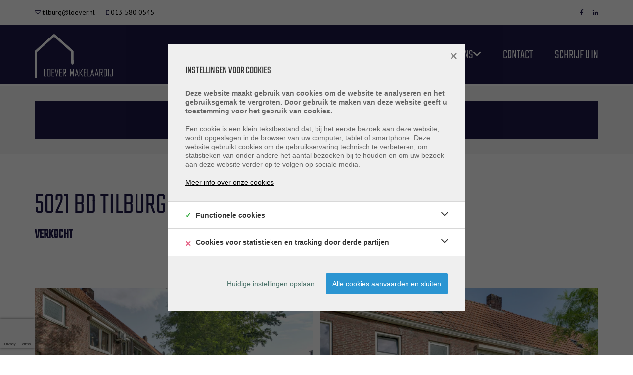

--- FILE ---
content_type: text/html; charset=utf-8
request_url: https://www.loever.nl/detail/te-koop-eengezinswoning-woning-tilburg/6355204
body_size: 15924
content:

<!DOCTYPE html>
<html lang="nl">
<head>

    <meta charset="utf-8">
    <meta name="robots" content="noodp">
    <meta name="googlebot" content="noodp">
    <meta http-equiv="X-UA-Compatible" content="IE=edge">
    <meta name="description" content="Deze mooie lichte tussenwoning is gelegen in het centrum van Tilburg aan een mooie brede en groene straat, op slechts 50 meter van de bruisende Piushaven. De woning is in goede staat en heeft gedeeltelijk dubbel glas en is grotendeels voorzien van el... " />
    <meta name="viewport" content="width=device-width, initial-scale=1.0, maximum-scale=1.0, user-scalable=no" />

    <title>Te koop - Eengezinswoning in Tilburg - Loever Makelaardij</title>

    

    <link rel="canonical" href="https://www.loever.nl/detail/te-koop-eengezinswoning-woning-tilburg/6355204" />

        <link rel="shortcut icon" href="https://skarabeewebp.b-cdn.net/filestore/187227022227056163099248187222207123209052161172" type="image/x-icon" />
            <link rel="apple-touch-icon" href="https://skarabeewebp.b-cdn.net/filestore/029078168119105069098050161134102243079100007211" />
            <link rel="apple-touch-icon" sizes="72x72" href="https://skarabeewebp.b-cdn.net/filestore/113001027038216033197055137111039221109144135218" />
            <link rel="apple-touch-icon" sizes="114x114" href="https://skarabeewebp.b-cdn.net/filestore/144017162125080148025086205008092069008245254126" />
            <link rel="apple-touch-icon" sizes="144x144" href="https://skarabeewebp.b-cdn.net/filestore/113046018064047005194055210218092106093199099184" />
            <link href='https://fonts.googleapis.com/css?family=PT+Sans:400,400italic,700|Montserrat:400,700' rel='stylesheet' type='text/css'>

    <link rel='stylesheet' href='/Views/Templates/ResponsivePersonal4/Styles/icons.css' type='text/css'>
    <link rel='stylesheet' href='/Views/Templates/ResponsivePersonal4/Styles/extra.css?gdpr=20230220' type='text/css'>
    
            <link rel="stylesheet" href="https://use.fontawesome.com/releases/v5.15.4/css/all.css" crossorigin="anonymous">

        <link rel="stylesheet" href="/Views/Templates/ResponsivePersonal4/Styles/header.min.css?select=20230220" type="text/css" />



    <link rel="stylesheet" href="/Views/Sites/Loever_T4/Styles/specific.min.css?marker20240917=20230220" type="text/css" />
    <link rel="stylesheet" href="/Views/Sites/Loever_T4/Styles/editor.min.css?gdpr4=20230220" type="text/css" />

    
        

    
	<!--FB metatags -->
    <meta property="og:title" content="Eengezinswoning Verkocht - Kruisvaardersstraat 12, 5021 BD Tilburg " />
    <meta property="og:description" content="Deze mooie lichte tussenwoning is gelegen in het centrum van Tilburg aan een mooie brede en groene straat, op slechts 50 meter van de bruisende Piushaven. De woning is in goede staat en heeft gedeeltelijk dubbel glas en is grotendeels voorzien van el" />
    <meta property="og:image" content="https://skarabeewebp.b-cdn.net/filestore/192177065077206153111199040122138019117240230172" />
    <meta property="og:type" content="website" />
    <meta property="og:site_name" content="Loever Makelaardij " />
    <meta property="og:url" content="https://www.loever.nl/detail/te-koop-eengezinswoning-woning-tilburg/6355204" />
    <meta property="og:locale" content="nl" />
	<!--GOOGLE +1 metatags -->
	<meta itemprop="name" content="Loever Makelaardij " />
    <meta itemprop="description" content="Deze mooie lichte tussenwoning is gelegen in het centrum van Tilburg aan een mooie brede en groene straat, op slechts 50 meter van de bruisende Piushaven. De woning is in goede staat en heeft gedeeltelijk dubbel glas en is grotendeels voorzien van el" />
    <meta itemprop="image" content="https://skarabeewebp.b-cdn.net/filestore/192177065077206153111199040122138019117240230172" />
	<!-- Twitter metatags -->
	<meta name="twitter:card" content="summary_large_image" />
	<meta name="twitter:site" content="Loever Makelaardij " />
	<meta name="twitter:title" content="Eengezinswoning Verkocht - Kruisvaardersstraat 12, 5021 BD Tilburg " />
	<meta name="twitter:description" content="Deze mooie lichte tussenwoning is gelegen in het centrum van Tilburg aan een mooie brede en groene straat, op slechts 50 meter van de bruisende Piushaven. De woning is in goede staat en heeft gedeeltelijk dubbel glas en is grotendeels voorzien van el" />
	<meta name="twitter:image" content="https://skarabeewebp.b-cdn.net/filestore/192177065077206153111199040122138019117240230172" />

    
    
    <!-- Google tag (gtag.js) --><script async src="https://www.googletagmanager.com/gtag/js?id=G-QZJ0K9HSGC"></script><script>
  window.dataLayer = window.dataLayer || [];
  function gtag(){dataLayer.push(arguments);}
  gtag('js', new Date());

  gtag('config', 'G-QZJ0K9HSGC');
</script>
    

    <!--[if lt IE 9]>
        <style>
            .browser-warning{display:block;}
        </style>
    <![endif]-->

    



<style>
    .alert--cookies, #msg-cookie-container {
        display: none !important;
    }
</style>
<script src="https://skarabeestatic.b-cdn.net/Views/Templates/ResponsivePersonal4/Scripts/cookieconsent.min.js?ts=1"></script>
<script id="CookieConsent_init">
function getTranslation(object, locale, key) {
    var currentLocale;
    if (!object.hasOwnProperty('language')) return '[Missing language object]';
    if (!object.language.hasOwnProperty('locale')) return '[Missing locale object]';
    currentLocale = object.language.locale.hasOwnProperty(locale) ? locale : 'en';
    return object.language.locale[currentLocale].hasOwnProperty(key) ? object.language.locale[currentLocale][key] : '[Missing translation]';
}
var currentLocale = "nl";
if(currentLocale == "nl-be"){
    currentLocale = "nl";
} else if(currentLocale == "fr-be"){
    currentLocale = "fr";
} else {}

window.CookieConsent.init({
  theme: {
    barColor: "#4a4a49",
    barTextColor: "#FFF",
    barMainButtonColor: "#FFF",
    barMainButtonTextColor: "#4a4a49",
    modalMainButtonColor: "#2b95d2",
    modalMainButtonTextColor: "#FFF",
  },
  language: {
    current: currentLocale,
    locale: {
      nl: {
        barMainText: "Deze website maakt gebruik van cookies om de website te analyseren en het gebruiksgemak te vergroten. Door gebruik te maken van deze website geeft u toestemming voor het gebruik van cookies.",
        barLinkSetting: "Instellingen",
        barBtnAcceptAll: "Ja, ik ga akkoord",
        modalMainTitle: "Instellingen voor cookies",
        modalMainText: "Een cookie is een klein tekstbestand dat, bij het eerste bezoek aan deze website, wordt opgeslagen in de browser van uw computer, tablet of smartphone. Deze website gebruikt cookies om de gebruikservaring technisch te verbeteren, om statistieken van onder andere het aantal bezoeken bij te houden en om uw bezoek aan deze website verder op te volgen op sociale media.",
        modalBtnSave: "Huidige instellingen opslaan",
        modalBtnAcceptAll: "Alle cookies aanvaarden en sluiten",
        modalAffectedSolutions: "Betrokken cookies:",
        learnMore: "Meer info",
        on: "Aan",
        off: "Uit",
      },
      fr: {
        barMainText: "Nous utilisons des cookies pour nous permettre de mieux comprendre comment le site est utilis&#233;. En continuant &#224; utiliser ce site, vous acceptez cette politique.",
        barLinkSetting: "Réglages",
        barBtnAcceptAll: "Oui, j\'accepte",
        modalMainTitle: "Paramètres des cookies",
        modalMainText: "Un cookie est un petit fichier texte qui, lors de la première visite de ce site web, est enregistré dans le navigateur de votre ordinateur, tablette ou smartphone. Ce site web utilise des cookies pour améliorer techniquement l'expérience de l'utilisateur, pour obtenir des statistiques sur le nombre de visiteurs et le suivi de votre visite sur ce site dans les réseaux sociaux.",
        modalBtnSave: "Sauvegarder les paramètres actuels",
        modalBtnAcceptAll: "Accepter tout les cookies",
        modalAffectedSolutions: "Cookies concernés",
        learnMore: "Plus d\'info",
        on: "Activer",
        off: "Déactiver",
      },
      en: {
        barMainText: 'This website uses cookies to ensure you get the best experience on our website.',
        barLinkSetting: 'Cookie Settings',
        barBtnAcceptAll: 'Accept all cookies',
        modalMainTitle: 'Cookie settings',
        modalMainText: 'Cookies are small piece of data sent from a website and stored on the user\'s computer by the user\'s web browser while the user is browsing. Your browser stores each message in a small file, called cookie. When you request another page from the server, your browser sends the cookie back to the server. Cookies were designed to be a reliable mechanism for websites to remember information or to record the user\'s browsing activity.',
        modalBtnSave: 'Save current settings',
        modalBtnAcceptAll: 'Accept all cookies and close',
        modalAffectedSolutions: 'Affected solutions:',
        learnMore: 'Learn More',
        on: 'On',
        off: 'Off',
      }
    },
  },
  categories: {
    necessary: {
      needed: true,
      wanted: true,
      checked: true,
      language: {
        locale: {
          nl: {
            name: "Functionele cookies",
            description: "Deze cookies dienen enkel om u de beste gebruikservaring te bieden tijdens uw bezoek aan deze website. Deze cookies vervallen als u deze website verlaat.",
          },
          fr: {
            name: "Cookies fonctionnels",
            description: "Ces cookies sont uniquement utilisés pour vous offrir la meilleure expérience lors de votre visite sur ce site web. Ces cookies expirent dès que vous quittez ce site web.",
          },
          en: {
            name: 'Strictly Necessary Cookies',
            description: '',
          }
        },
      },
    },
      
      various: {
        needed: false,
        wanted: false,
        checked: false,
        language: {
          locale: {
            nl: {
              name: "Cookies voor statistieken en tracking door derde partijen",
              description: "",
            },
            fr: {
              name: "Cookies pour les statistiques et le suivi par des tiers",
              description: "",
            },
            en: {
              name: "Statistical cookies for tracking by third parties",
              description: "",
            }
          },
        },
      },
      
  },
  services: {
    localcookie: {
      category: "necessary",
      type: "localcookie",
      search: "localcookie",
      cookies: [
        {
          name: "ASP.NET_SessionId",
          domain: `.${window.location.hostname}`,
        },
        {
          name: "culture",
          domain: `.${window.location.hostname}`,
        },
        {
          name: "guest",
          domain: `.${window.location.hostname}`,
        },
        {
          name: /^Skarabee/,
          domain: `.${window.location.hostname}`,
        },
        {
          name: "lastsearchpage",
          domain: `.${window.location.hostname}`,
        },
      ],
      language: {
        locale: {
          en: {
            name: "Skarabee cookies",
          }                   
        },
      },
    },
      
        analytics: {
          category: "various",
          type: "dynamic-script",  // dynamic-script, script-tag, wrapped, localcookie
          search: "analytics",    // Only needed if "type: dynamic-script". The filter will look for this keyword in inserted script tags
          cookies: [
            {
              name: "_gid",
              domain: `.${window.location.hostname}`,
            },
            {
              name: /^_ga/,
              domain: `.${window.location.hostname}`,
            },
          ],
          language: {
            locale: {
              en: {
                name: "Google Analytics",
              }                 
            },
          },
        },
      
              
        youtube: {
          category: "various",
          type: "dynamic-script",
          search: "youtube",
          cookies: [
            {
              name: /^_ga/,
              domain: `.${window.location.hostname}`,
            },
            {
              name: "SIDCC",
              domain: `.${window.location.hostname}`,
            },
            {
              name: "SAPISID",
              domain: `.${window.location.hostname}`,
            },
            {
              name: "__Secure-SSID",
              domain: `.${window.location.hostname}`,
            },
            {
              name: "__Secure-HSID",
              domain: `.${window.location.hostname}`,
            },
            {
              name: "SSID",
              domain: `.${window.location.hostname}`,
            },
            {
              name: "PREF",
              domain: `.${window.location.hostname}`,
            },   
            {
              name: "HSID",
              domain: `.${window.location.hostname}`,
            },        
            {
              name: "LOGIN_INFO",
              domain: `.${window.location.hostname}`,
            },    
            {
              name: "YSC",
              domain: `.${window.location.hostname}`,
            },  
            {
              name: "__Secure-3PAPISID",
              domain: `.${window.location.hostname}`,
            },
            {
              name: "s_gl",
              domain: `.${window.location.hostname}`,
            },
            {
              name: "APISID",
              domain: `.${window.location.hostname}`,
            }, 
            {
              name: "__Secure-3PSID",
              domain: `.${window.location.hostname}`,
            },
            {
              name: "__Secure-APISID",
              domain: `.${window.location.hostname}`,
            },
            {
              name: "CONSENT",
              domain: `.${window.location.hostname}`,
            },
            {
              name: "VISITOR_INFO1_LIVE",
              domain: `.${window.location.hostname}`,
            },                                                                                                                                                                                                                                                         
          ],
          language: {
            locale: {
              en: {
                name: "YouTube",
              }                 
            },
          },
        },
       
            
  },
});
</script>

        <style>
            .grecaptcha-badge {
                z-index: 1;
                width: 70px !important;
                overflow: hidden !important;
                transition: all 0.3s ease !important;
                left: 0px !important;
            }

                .grecaptcha-badge:hover {
                    width: 256px !important;
                }

            .grecaptcha-badge-hidden {
                /*visibility: hidden;*/
                transform: scale(0.6);
                left: -15px !important;
                pointer-events: none;
                bottom: 5px !important;
            }
        </style>
</head>
<body class="publication_detail detail" id="top">


        <div class="alert alert-danger alert--upgrade">
            U gebruikt een <strong>verouderde</strong> internetbrowser. <br>
            We raden u aan om de <a class="alert-link" href="http://browsehappy.com/">meest recente internetbrowser te installeren</a> voor de beste weergave van deze website. <br>
            Een internetbrowser die up to date is, staat ook garant voor veilig surfen.
        </div>


    

    
    

    <header class="navbar navbar-default navbar-fixed-top">
        <section class="top">
            <div class="container">
                <div class="row">
                    <div class="col-sm-6">
                        

    <a class="header-info__item header-info__item--1" href="mailto:tilburg@loever.nl" title="tilburg@loever.nl" >
        <i class='icon-mail'></i>
        <span>tilburg@loever.nl</span>
    </a>
    <a class="header-info__item header-info__item--2" href="tel:0135800545" title="013 580 0545" >
        <i class='icon-mobile'></i>
        <span>013 580 0545</span>
    </a>

                    </div>
                    <div class="col-sm-6 text-right hidden-xs">
                        <a href='https://www.facebook.com/LoeverMakelaardij' target='_blank' title='Facebook' data-ga-id='link_facebook'><span class='volg_ons'></span><i class='icon-facebook'></i></a><a href='https://nl.linkedin.com/in/joost-broeders-946502a0' target='_blank' title='LinkedIn' data-ga-id='link_linkedin'><i class='icon-linkedin'></i></a>  

                        

  
                    </div>
                </div>
            </div>
        </section>
        <section class="nav-wrapper">
            <div class="container">
                <figure>
                    <a href="/" title="Loever Makelaardij">
                        <img alt="Logo" src="https://skarabeewebp.b-cdn.net/filestore/059023136058167004010150022018122162032203234069" srcset="https://skarabeewebp.b-cdn.net/filestore/059023136058167004010150022018122162032203234069, https://skarabeewebp.b-cdn.net/filestore/228200072147246093206092124140173166177180032165 2x" />
                    </a>
                </figure>

                

	<nav id="nav-mobile">
		<a href="#" title="Menu"><i class="icon-menu"></i></a>
	</nav>

<nav id="nav-desktop">
		<ul>
				<li>
<a class="" href="/" title="Home" >Home</a>
				</li>
				<li>
<a class="" href="#" title="Aanbod" >Aanbod<i class='icon-down'></i></a>
						<ul>
<li><a href="/koopwoningen" title="Koopwoningen" >Koopwoningen</a></li><li><a href="/huurwoningen" title="Huurwoningen" >Huurwoningen</a></li><li><a href="/bedrijfsruimte" title="Bedrijfsruimte" >Bedrijfsruimte</a></li><li><a href="/referenties" title="Verkocht/Verhuurd" >Verkocht/Verhuurd</a></li>
							
						</ul>
				</li>
				<li>
<a class="" href="#" title="Diensten" >Diensten<i class='icon-down'></i></a>
						<ul>

							
<li><a href="/diensten/koop-en-verkoop/100557" title="Koop en Verkoop">Koop en Verkoop</a></li><li><a href="/diensten/huur-en-verhuur/100558" title="Huur en Verhuur">Huur en Verhuur</a></li><li><a href="/diensten/waardebepaling/100559" title="Waardebepaling">Waardebepaling</a></li><li><a href="/diensten/hypotheek-verzekeringen/100560" title="Hypotheek / Verzekeringen">Hypotheek / Verzekeringen</a></li><li><a href="/diensten/taxaties/100561" title="Taxaties">Taxaties</a></li>						</ul>
				</li>
				<li>
<a class="" href="/over-ons" title="Over ons" >Over ons<i class='icon-down'></i></a>
						<ul>

							
<li><a href="/over-ons/medewerkers/100567" title="Medewerkers">Medewerkers</a></li><li><a href="/over-ons/kantoor/100568" title="Kantoor">Kantoor</a></li><li><a href="/over-ons/beroepsvereniging/100569" title="Beroepsvereniging">Beroepsvereniging</a></li>						</ul>
				</li>
				<li>
<a class="" href="/contact" title="Contact" >Contact</a>
				</li>
				<li>
<a class="" href="/schrijf-u-in" title="Schrijf u in" >Schrijf u in</a>
				</li>
		</ul>
</nav>
  
            </div>
        </section>

    </header>
 

    <div id="sb-site">

        <div class="renderbody">






<section class="container switch">


<div class="row">
    <div class="col-sm-6">
    </div>
    <div class="col-sm-6 text-right">
            </div>
</div>
    

    <div class="row isSoldOrRented">
        <div class="col-xs-12 text-center">
            <h2>
                Helaas, dit pand is verkocht
            </h2>
        </div>
    </div>

</section>


<section class="container head">




<h1>
        5021 BD Tilburg
    <strong class="head-price ">
    </strong>
</h1>
    <h2 class="h2">
      

                        <label class="label label-isSoldOrRented">Verkocht</label>


    </h2>



</section>



<section class="container pictures">
    <div class="row text-center">
        <div class="col-xs-12">
                    <div id="owl-pic-pictures" class="owl-carousel">
                            <a href="https://skarabeewebp.b-cdn.net/filestore/192177065077206153111199040122138019117240230172" class="gallery" title="Eengezinswoning verkocht in Tilburg">
                                



    <picture class="owl-item">
            <source media=(min-width:575px) data-srcset="https://skarabeewebp.b-cdn.net/filestore/192177065077206153111199040122138019117240230172/medium" type="image/webp">
                <source media="(max-width:575px)" data-srcset="https://skarabeewebp.b-cdn.net/filestore/192177065077206153111199040122138019117240230172/small" type="image/webp">
            <source media=(min-width:575px) data-srcset="https://skarabeewebp.b-cdn.net/filestore/192177065077206153111199040122138019117240230172/medium/fallback">
                <source media="(max-width:575px)" data-srcset="https://skarabeewebp.b-cdn.net/filestore/192177065077206153111199040122138019117240230172/small/fallback">

            <img alt="Eengezinswoning verkocht in Tilburg" class=" lazyload cms-webp-format" data-src="https://skarabeewebp.b-cdn.net/filestore/192177065077206153111199040122138019117240230172/medium/fallback" loading="lazy" >
    </picture>

                            </a>
                            <a href="https://skarabeewebp.b-cdn.net/filestore/204219190160206039176069057030142228241199031195" class="gallery" title="Eengezinswoning verkocht in Tilburg">
                                



    <picture class="owl-item">
            <source media=(min-width:575px) data-srcset="https://skarabeewebp.b-cdn.net/filestore/204219190160206039176069057030142228241199031195/medium" type="image/webp">
                <source media="(max-width:575px)" data-srcset="https://skarabeewebp.b-cdn.net/filestore/204219190160206039176069057030142228241199031195/small" type="image/webp">
            <source media=(min-width:575px) data-srcset="https://skarabeewebp.b-cdn.net/filestore/204219190160206039176069057030142228241199031195/medium/fallback">
                <source media="(max-width:575px)" data-srcset="https://skarabeewebp.b-cdn.net/filestore/204219190160206039176069057030142228241199031195/small/fallback">

            <img alt="Eengezinswoning verkocht in Tilburg" class=" lazyload cms-webp-format" data-src="https://skarabeewebp.b-cdn.net/filestore/204219190160206039176069057030142228241199031195/medium/fallback" loading="lazy" >
    </picture>

                            </a>
                            <a href="https://skarabeewebp.b-cdn.net/filestore/052222123146094032198228168244183162046183120139" class="gallery" title="Eengezinswoning verkocht in Tilburg">
                                



    <picture class="owl-item">
            <source media=(min-width:575px) data-srcset="https://skarabeewebp.b-cdn.net/filestore/052222123146094032198228168244183162046183120139/medium" type="image/webp">
                <source media="(max-width:575px)" data-srcset="https://skarabeewebp.b-cdn.net/filestore/052222123146094032198228168244183162046183120139/small" type="image/webp">
            <source media=(min-width:575px) data-srcset="https://skarabeewebp.b-cdn.net/filestore/052222123146094032198228168244183162046183120139/medium/fallback">
                <source media="(max-width:575px)" data-srcset="https://skarabeewebp.b-cdn.net/filestore/052222123146094032198228168244183162046183120139/small/fallback">

            <img alt="Eengezinswoning verkocht in Tilburg" class=" lazyload cms-webp-format" data-src="https://skarabeewebp.b-cdn.net/filestore/052222123146094032198228168244183162046183120139/medium/fallback" loading="lazy" >
    </picture>

                            </a>
                            <a href="https://skarabeewebp.b-cdn.net/filestore/194143251102175250174150192042085104204203223097" class="gallery" title="Eengezinswoning verkocht in Tilburg">
                                



    <picture class="owl-item">
            <source media=(min-width:575px) data-srcset="https://skarabeewebp.b-cdn.net/filestore/194143251102175250174150192042085104204203223097/medium" type="image/webp">
                <source media="(max-width:575px)" data-srcset="https://skarabeewebp.b-cdn.net/filestore/194143251102175250174150192042085104204203223097/small" type="image/webp">
            <source media=(min-width:575px) data-srcset="https://skarabeewebp.b-cdn.net/filestore/194143251102175250174150192042085104204203223097/medium/fallback">
                <source media="(max-width:575px)" data-srcset="https://skarabeewebp.b-cdn.net/filestore/194143251102175250174150192042085104204203223097/small/fallback">

            <img alt="Eengezinswoning verkocht in Tilburg" class=" lazyload cms-webp-format" data-src="https://skarabeewebp.b-cdn.net/filestore/194143251102175250174150192042085104204203223097/medium/fallback" loading="lazy" >
    </picture>

                            </a>
                            <a href="https://skarabeewebp.b-cdn.net/filestore/027076109037141088189251178133082159106072179066" class="gallery" title="Eengezinswoning verkocht in Tilburg">
                                



    <picture class="owl-item">
            <source media=(min-width:575px) data-srcset="https://skarabeewebp.b-cdn.net/filestore/027076109037141088189251178133082159106072179066/medium" type="image/webp">
                <source media="(max-width:575px)" data-srcset="https://skarabeewebp.b-cdn.net/filestore/027076109037141088189251178133082159106072179066/small" type="image/webp">
            <source media=(min-width:575px) data-srcset="https://skarabeewebp.b-cdn.net/filestore/027076109037141088189251178133082159106072179066/medium/fallback">
                <source media="(max-width:575px)" data-srcset="https://skarabeewebp.b-cdn.net/filestore/027076109037141088189251178133082159106072179066/small/fallback">

            <img alt="Eengezinswoning verkocht in Tilburg" class=" lazyload cms-webp-format" data-src="https://skarabeewebp.b-cdn.net/filestore/027076109037141088189251178133082159106072179066/medium/fallback" loading="lazy" >
    </picture>

                            </a>
                            <a href="https://skarabeewebp.b-cdn.net/filestore/112236040229048225073107110080236222036093069158" class="gallery" title="Eengezinswoning verkocht in Tilburg">
                                



    <picture class="owl-item">
            <source media=(min-width:575px) data-srcset="https://skarabeewebp.b-cdn.net/filestore/112236040229048225073107110080236222036093069158/medium" type="image/webp">
                <source media="(max-width:575px)" data-srcset="https://skarabeewebp.b-cdn.net/filestore/112236040229048225073107110080236222036093069158/small" type="image/webp">
            <source media=(min-width:575px) data-srcset="https://skarabeewebp.b-cdn.net/filestore/112236040229048225073107110080236222036093069158/medium/fallback">
                <source media="(max-width:575px)" data-srcset="https://skarabeewebp.b-cdn.net/filestore/112236040229048225073107110080236222036093069158/small/fallback">

            <img alt="Eengezinswoning verkocht in Tilburg" class=" lazyload cms-webp-format" data-src="https://skarabeewebp.b-cdn.net/filestore/112236040229048225073107110080236222036093069158/medium/fallback" loading="lazy" >
    </picture>

                            </a>
                            <a href="https://skarabeewebp.b-cdn.net/filestore/172182001043115189135041068037189053175170231099" class="gallery" title="Eengezinswoning verkocht in Tilburg">
                                



    <picture class="owl-item">
            <source media=(min-width:575px) data-srcset="https://skarabeewebp.b-cdn.net/filestore/172182001043115189135041068037189053175170231099/medium" type="image/webp">
                <source media="(max-width:575px)" data-srcset="https://skarabeewebp.b-cdn.net/filestore/172182001043115189135041068037189053175170231099/small" type="image/webp">
            <source media=(min-width:575px) data-srcset="https://skarabeewebp.b-cdn.net/filestore/172182001043115189135041068037189053175170231099/medium/fallback">
                <source media="(max-width:575px)" data-srcset="https://skarabeewebp.b-cdn.net/filestore/172182001043115189135041068037189053175170231099/small/fallback">

            <img alt="Eengezinswoning verkocht in Tilburg" class=" lazyload cms-webp-format" data-src="https://skarabeewebp.b-cdn.net/filestore/172182001043115189135041068037189053175170231099/medium/fallback" loading="lazy" >
    </picture>

                            </a>
                            <a href="https://skarabeewebp.b-cdn.net/filestore/210083167187041036211196165141069038039205156010" class="gallery" title="Eengezinswoning verkocht in Tilburg">
                                



    <picture class="owl-item">
            <source media=(min-width:575px) data-srcset="https://skarabeewebp.b-cdn.net/filestore/210083167187041036211196165141069038039205156010/medium" type="image/webp">
                <source media="(max-width:575px)" data-srcset="https://skarabeewebp.b-cdn.net/filestore/210083167187041036211196165141069038039205156010/small" type="image/webp">
            <source media=(min-width:575px) data-srcset="https://skarabeewebp.b-cdn.net/filestore/210083167187041036211196165141069038039205156010/medium/fallback">
                <source media="(max-width:575px)" data-srcset="https://skarabeewebp.b-cdn.net/filestore/210083167187041036211196165141069038039205156010/small/fallback">

            <img alt="Eengezinswoning verkocht in Tilburg" class=" lazyload cms-webp-format" data-src="https://skarabeewebp.b-cdn.net/filestore/210083167187041036211196165141069038039205156010/medium/fallback" loading="lazy" >
    </picture>

                            </a>
                            <a href="https://skarabeewebp.b-cdn.net/filestore/050197104030178097090086157030045207203004062075" class="gallery" title="Eengezinswoning verkocht in Tilburg">
                                



    <picture class="owl-item">
            <source media=(min-width:575px) data-srcset="https://skarabeewebp.b-cdn.net/filestore/050197104030178097090086157030045207203004062075/medium" type="image/webp">
                <source media="(max-width:575px)" data-srcset="https://skarabeewebp.b-cdn.net/filestore/050197104030178097090086157030045207203004062075/small" type="image/webp">
            <source media=(min-width:575px) data-srcset="https://skarabeewebp.b-cdn.net/filestore/050197104030178097090086157030045207203004062075/medium/fallback">
                <source media="(max-width:575px)" data-srcset="https://skarabeewebp.b-cdn.net/filestore/050197104030178097090086157030045207203004062075/small/fallback">

            <img alt="Eengezinswoning verkocht in Tilburg" class=" lazyload cms-webp-format" data-src="https://skarabeewebp.b-cdn.net/filestore/050197104030178097090086157030045207203004062075/medium/fallback" loading="lazy" >
    </picture>

                            </a>
                            <a href="https://skarabeewebp.b-cdn.net/filestore/132196048239016142066094070236017235222055138202" class="gallery" title="Eengezinswoning verkocht in Tilburg">
                                



    <picture class="owl-item">
            <source media=(min-width:575px) data-srcset="https://skarabeewebp.b-cdn.net/filestore/132196048239016142066094070236017235222055138202/medium" type="image/webp">
                <source media="(max-width:575px)" data-srcset="https://skarabeewebp.b-cdn.net/filestore/132196048239016142066094070236017235222055138202/small" type="image/webp">
            <source media=(min-width:575px) data-srcset="https://skarabeewebp.b-cdn.net/filestore/132196048239016142066094070236017235222055138202/medium/fallback">
                <source media="(max-width:575px)" data-srcset="https://skarabeewebp.b-cdn.net/filestore/132196048239016142066094070236017235222055138202/small/fallback">

            <img alt="Eengezinswoning verkocht in Tilburg" class=" lazyload cms-webp-format" data-src="https://skarabeewebp.b-cdn.net/filestore/132196048239016142066094070236017235222055138202/medium/fallback" loading="lazy" >
    </picture>

                            </a>
                            <a href="https://skarabeewebp.b-cdn.net/filestore/137056091114005223036214084241227153145240060104" class="gallery" title="Eengezinswoning verkocht in Tilburg">
                                



    <picture class="owl-item">
            <source media=(min-width:575px) data-srcset="https://skarabeewebp.b-cdn.net/filestore/137056091114005223036214084241227153145240060104/medium" type="image/webp">
                <source media="(max-width:575px)" data-srcset="https://skarabeewebp.b-cdn.net/filestore/137056091114005223036214084241227153145240060104/small" type="image/webp">
            <source media=(min-width:575px) data-srcset="https://skarabeewebp.b-cdn.net/filestore/137056091114005223036214084241227153145240060104/medium/fallback">
                <source media="(max-width:575px)" data-srcset="https://skarabeewebp.b-cdn.net/filestore/137056091114005223036214084241227153145240060104/small/fallback">

            <img alt="Eengezinswoning verkocht in Tilburg" class=" lazyload cms-webp-format" data-src="https://skarabeewebp.b-cdn.net/filestore/137056091114005223036214084241227153145240060104/medium/fallback" loading="lazy" >
    </picture>

                            </a>
                            <a href="https://skarabeewebp.b-cdn.net/filestore/111221185235062047115016091028145211040233067008" class="gallery" title="Eengezinswoning verkocht in Tilburg">
                                



    <picture class="owl-item">
            <source media=(min-width:575px) data-srcset="https://skarabeewebp.b-cdn.net/filestore/111221185235062047115016091028145211040233067008/medium" type="image/webp">
                <source media="(max-width:575px)" data-srcset="https://skarabeewebp.b-cdn.net/filestore/111221185235062047115016091028145211040233067008/small" type="image/webp">
            <source media=(min-width:575px) data-srcset="https://skarabeewebp.b-cdn.net/filestore/111221185235062047115016091028145211040233067008/medium/fallback">
                <source media="(max-width:575px)" data-srcset="https://skarabeewebp.b-cdn.net/filestore/111221185235062047115016091028145211040233067008/small/fallback">

            <img alt="Eengezinswoning verkocht in Tilburg" class=" lazyload cms-webp-format" data-src="https://skarabeewebp.b-cdn.net/filestore/111221185235062047115016091028145211040233067008/medium/fallback" loading="lazy" >
    </picture>

                            </a>
                            <a href="https://skarabeewebp.b-cdn.net/filestore/092054040191102060015087074219053216124254046040" class="gallery" title="Eengezinswoning verkocht in Tilburg">
                                



    <picture class="owl-item">
            <source media=(min-width:575px) data-srcset="https://skarabeewebp.b-cdn.net/filestore/092054040191102060015087074219053216124254046040/medium" type="image/webp">
                <source media="(max-width:575px)" data-srcset="https://skarabeewebp.b-cdn.net/filestore/092054040191102060015087074219053216124254046040/small" type="image/webp">
            <source media=(min-width:575px) data-srcset="https://skarabeewebp.b-cdn.net/filestore/092054040191102060015087074219053216124254046040/medium/fallback">
                <source media="(max-width:575px)" data-srcset="https://skarabeewebp.b-cdn.net/filestore/092054040191102060015087074219053216124254046040/small/fallback">

            <img alt="Eengezinswoning verkocht in Tilburg" class=" lazyload cms-webp-format" data-src="https://skarabeewebp.b-cdn.net/filestore/092054040191102060015087074219053216124254046040/medium/fallback" loading="lazy" >
    </picture>

                            </a>
                            <a href="https://skarabeewebp.b-cdn.net/filestore/028163078175116129095052090089107065036044241183" class="gallery" title="Eengezinswoning verkocht in Tilburg">
                                



    <picture class="owl-item">
            <source media=(min-width:575px) data-srcset="https://skarabeewebp.b-cdn.net/filestore/028163078175116129095052090089107065036044241183/medium" type="image/webp">
                <source media="(max-width:575px)" data-srcset="https://skarabeewebp.b-cdn.net/filestore/028163078175116129095052090089107065036044241183/small" type="image/webp">
            <source media=(min-width:575px) data-srcset="https://skarabeewebp.b-cdn.net/filestore/028163078175116129095052090089107065036044241183/medium/fallback">
                <source media="(max-width:575px)" data-srcset="https://skarabeewebp.b-cdn.net/filestore/028163078175116129095052090089107065036044241183/small/fallback">

            <img alt="Eengezinswoning verkocht in Tilburg" class=" lazyload cms-webp-format" data-src="https://skarabeewebp.b-cdn.net/filestore/028163078175116129095052090089107065036044241183/medium/fallback" loading="lazy" >
    </picture>

                            </a>
                            <a href="https://skarabeewebp.b-cdn.net/filestore/025169080086033169209191245037136130074116221066" class="gallery" title="Eengezinswoning verkocht in Tilburg">
                                



    <picture class="owl-item">
            <source media=(min-width:575px) data-srcset="https://skarabeewebp.b-cdn.net/filestore/025169080086033169209191245037136130074116221066/medium" type="image/webp">
                <source media="(max-width:575px)" data-srcset="https://skarabeewebp.b-cdn.net/filestore/025169080086033169209191245037136130074116221066/small" type="image/webp">
            <source media=(min-width:575px) data-srcset="https://skarabeewebp.b-cdn.net/filestore/025169080086033169209191245037136130074116221066/medium/fallback">
                <source media="(max-width:575px)" data-srcset="https://skarabeewebp.b-cdn.net/filestore/025169080086033169209191245037136130074116221066/small/fallback">

            <img alt="Eengezinswoning verkocht in Tilburg" class=" lazyload cms-webp-format" data-src="https://skarabeewebp.b-cdn.net/filestore/025169080086033169209191245037136130074116221066/medium/fallback" loading="lazy" >
    </picture>

                            </a>
                            <a href="https://skarabeewebp.b-cdn.net/filestore/248025022002176177103196186012251195064092023161" class="gallery" title="Eengezinswoning verkocht in Tilburg">
                                



    <picture class="owl-item">
            <source media=(min-width:575px) data-srcset="https://skarabeewebp.b-cdn.net/filestore/248025022002176177103196186012251195064092023161/medium" type="image/webp">
                <source media="(max-width:575px)" data-srcset="https://skarabeewebp.b-cdn.net/filestore/248025022002176177103196186012251195064092023161/small" type="image/webp">
            <source media=(min-width:575px) data-srcset="https://skarabeewebp.b-cdn.net/filestore/248025022002176177103196186012251195064092023161/medium/fallback">
                <source media="(max-width:575px)" data-srcset="https://skarabeewebp.b-cdn.net/filestore/248025022002176177103196186012251195064092023161/small/fallback">

            <img alt="Eengezinswoning verkocht in Tilburg" class=" lazyload cms-webp-format" data-src="https://skarabeewebp.b-cdn.net/filestore/248025022002176177103196186012251195064092023161/medium/fallback" loading="lazy" >
    </picture>

                            </a>
                            <a href="https://skarabeewebp.b-cdn.net/filestore/088055154103039018125212121008073006068151130187" class="gallery" title="Eengezinswoning verkocht in Tilburg">
                                



    <picture class="owl-item">
            <source media=(min-width:575px) data-srcset="https://skarabeewebp.b-cdn.net/filestore/088055154103039018125212121008073006068151130187/medium" type="image/webp">
                <source media="(max-width:575px)" data-srcset="https://skarabeewebp.b-cdn.net/filestore/088055154103039018125212121008073006068151130187/small" type="image/webp">
            <source media=(min-width:575px) data-srcset="https://skarabeewebp.b-cdn.net/filestore/088055154103039018125212121008073006068151130187/medium/fallback">
                <source media="(max-width:575px)" data-srcset="https://skarabeewebp.b-cdn.net/filestore/088055154103039018125212121008073006068151130187/small/fallback">

            <img alt="Eengezinswoning verkocht in Tilburg" class=" lazyload cms-webp-format" data-src="https://skarabeewebp.b-cdn.net/filestore/088055154103039018125212121008073006068151130187/medium/fallback" loading="lazy" >
    </picture>

                            </a>
                            <a href="https://skarabeewebp.b-cdn.net/filestore/245071095104078069133123176008206247062096026056" class="gallery" title="Eengezinswoning verkocht in Tilburg">
                                



    <picture class="owl-item">
            <source media=(min-width:575px) data-srcset="https://skarabeewebp.b-cdn.net/filestore/245071095104078069133123176008206247062096026056/medium" type="image/webp">
                <source media="(max-width:575px)" data-srcset="https://skarabeewebp.b-cdn.net/filestore/245071095104078069133123176008206247062096026056/small" type="image/webp">
            <source media=(min-width:575px) data-srcset="https://skarabeewebp.b-cdn.net/filestore/245071095104078069133123176008206247062096026056/medium/fallback">
                <source media="(max-width:575px)" data-srcset="https://skarabeewebp.b-cdn.net/filestore/245071095104078069133123176008206247062096026056/small/fallback">

            <img alt="Eengezinswoning verkocht in Tilburg" class=" lazyload cms-webp-format" data-src="https://skarabeewebp.b-cdn.net/filestore/245071095104078069133123176008206247062096026056/medium/fallback" loading="lazy" >
    </picture>

                            </a>
                            <a href="https://skarabeewebp.b-cdn.net/filestore/232113003107150130135145047050165041172135049241" class="gallery" title="Eengezinswoning verkocht in Tilburg">
                                



    <picture class="owl-item">
            <source media=(min-width:575px) data-srcset="https://skarabeewebp.b-cdn.net/filestore/232113003107150130135145047050165041172135049241/medium" type="image/webp">
                <source media="(max-width:575px)" data-srcset="https://skarabeewebp.b-cdn.net/filestore/232113003107150130135145047050165041172135049241/small" type="image/webp">
            <source media=(min-width:575px) data-srcset="https://skarabeewebp.b-cdn.net/filestore/232113003107150130135145047050165041172135049241/medium/fallback">
                <source media="(max-width:575px)" data-srcset="https://skarabeewebp.b-cdn.net/filestore/232113003107150130135145047050165041172135049241/small/fallback">

            <img alt="Eengezinswoning verkocht in Tilburg" class=" lazyload cms-webp-format" data-src="https://skarabeewebp.b-cdn.net/filestore/232113003107150130135145047050165041172135049241/medium/fallback" loading="lazy" >
    </picture>

                            </a>
                            <a href="https://skarabeewebp.b-cdn.net/filestore/031095204087021051097019140089197205244060099172" class="gallery" title="Eengezinswoning verkocht in Tilburg">
                                



    <picture class="owl-item">
            <source media=(min-width:575px) data-srcset="https://skarabeewebp.b-cdn.net/filestore/031095204087021051097019140089197205244060099172/medium" type="image/webp">
                <source media="(max-width:575px)" data-srcset="https://skarabeewebp.b-cdn.net/filestore/031095204087021051097019140089197205244060099172/small" type="image/webp">
            <source media=(min-width:575px) data-srcset="https://skarabeewebp.b-cdn.net/filestore/031095204087021051097019140089197205244060099172/medium/fallback">
                <source media="(max-width:575px)" data-srcset="https://skarabeewebp.b-cdn.net/filestore/031095204087021051097019140089197205244060099172/small/fallback">

            <img alt="Eengezinswoning verkocht in Tilburg" class=" lazyload cms-webp-format" data-src="https://skarabeewebp.b-cdn.net/filestore/031095204087021051097019140089197205244060099172/medium/fallback" loading="lazy" >
    </picture>

                            </a>
                            <a href="https://skarabeewebp.b-cdn.net/filestore/093095112100030019064052245236125242009174158164" class="gallery" title="Eengezinswoning verkocht in Tilburg">
                                



    <picture class="owl-item">
            <source media=(min-width:575px) data-srcset="https://skarabeewebp.b-cdn.net/filestore/093095112100030019064052245236125242009174158164/medium" type="image/webp">
                <source media="(max-width:575px)" data-srcset="https://skarabeewebp.b-cdn.net/filestore/093095112100030019064052245236125242009174158164/small" type="image/webp">
            <source media=(min-width:575px) data-srcset="https://skarabeewebp.b-cdn.net/filestore/093095112100030019064052245236125242009174158164/medium/fallback">
                <source media="(max-width:575px)" data-srcset="https://skarabeewebp.b-cdn.net/filestore/093095112100030019064052245236125242009174158164/small/fallback">

            <img alt="Eengezinswoning verkocht in Tilburg" class=" lazyload cms-webp-format" data-src="https://skarabeewebp.b-cdn.net/filestore/093095112100030019064052245236125242009174158164/medium/fallback" loading="lazy" >
    </picture>

                            </a>
                            <a href="https://skarabeewebp.b-cdn.net/filestore/109087002146248040107042092021131175046031026178" class="gallery" title="Eengezinswoning verkocht in Tilburg">
                                



    <picture class="owl-item">
            <source media=(min-width:575px) data-srcset="https://skarabeewebp.b-cdn.net/filestore/109087002146248040107042092021131175046031026178/medium" type="image/webp">
                <source media="(max-width:575px)" data-srcset="https://skarabeewebp.b-cdn.net/filestore/109087002146248040107042092021131175046031026178/small" type="image/webp">
            <source media=(min-width:575px) data-srcset="https://skarabeewebp.b-cdn.net/filestore/109087002146248040107042092021131175046031026178/medium/fallback">
                <source media="(max-width:575px)" data-srcset="https://skarabeewebp.b-cdn.net/filestore/109087002146248040107042092021131175046031026178/small/fallback">

            <img alt="Eengezinswoning verkocht in Tilburg" class=" lazyload cms-webp-format" data-src="https://skarabeewebp.b-cdn.net/filestore/109087002146248040107042092021131175046031026178/medium/fallback" loading="lazy" >
    </picture>

                            </a>
                            <a href="https://skarabeewebp.b-cdn.net/filestore/018014108140090130166091068194154210234235097071" class="gallery" title="Eengezinswoning verkocht in Tilburg">
                                



    <picture class="owl-item">
            <source media=(min-width:575px) data-srcset="https://skarabeewebp.b-cdn.net/filestore/018014108140090130166091068194154210234235097071/medium" type="image/webp">
                <source media="(max-width:575px)" data-srcset="https://skarabeewebp.b-cdn.net/filestore/018014108140090130166091068194154210234235097071/small" type="image/webp">
            <source media=(min-width:575px) data-srcset="https://skarabeewebp.b-cdn.net/filestore/018014108140090130166091068194154210234235097071/medium/fallback">
                <source media="(max-width:575px)" data-srcset="https://skarabeewebp.b-cdn.net/filestore/018014108140090130166091068194154210234235097071/small/fallback">

            <img alt="Eengezinswoning verkocht in Tilburg" class=" lazyload cms-webp-format" data-src="https://skarabeewebp.b-cdn.net/filestore/018014108140090130166091068194154210234235097071/medium/fallback" loading="lazy" >
    </picture>

                            </a>
                            <a href="https://skarabeewebp.b-cdn.net/filestore/110233205200198124236097121159033117214020205109" class="gallery" title="Eengezinswoning verkocht in Tilburg">
                                



    <picture class="owl-item">
            <source media=(min-width:575px) data-srcset="https://skarabeewebp.b-cdn.net/filestore/110233205200198124236097121159033117214020205109/medium" type="image/webp">
                <source media="(max-width:575px)" data-srcset="https://skarabeewebp.b-cdn.net/filestore/110233205200198124236097121159033117214020205109/small" type="image/webp">
            <source media=(min-width:575px) data-srcset="https://skarabeewebp.b-cdn.net/filestore/110233205200198124236097121159033117214020205109/medium/fallback">
                <source media="(max-width:575px)" data-srcset="https://skarabeewebp.b-cdn.net/filestore/110233205200198124236097121159033117214020205109/small/fallback">

            <img alt="Eengezinswoning verkocht in Tilburg" class=" lazyload cms-webp-format" data-src="https://skarabeewebp.b-cdn.net/filestore/110233205200198124236097121159033117214020205109/medium/fallback" loading="lazy" >
    </picture>

                            </a>
                            <a href="https://skarabeewebp.b-cdn.net/filestore/087015034135143012153042027043026245240216208104" class="gallery" title="Eengezinswoning verkocht in Tilburg">
                                



    <picture class="owl-item">
            <source media=(min-width:575px) data-srcset="https://skarabeewebp.b-cdn.net/filestore/087015034135143012153042027043026245240216208104/medium" type="image/webp">
                <source media="(max-width:575px)" data-srcset="https://skarabeewebp.b-cdn.net/filestore/087015034135143012153042027043026245240216208104/small" type="image/webp">
            <source media=(min-width:575px) data-srcset="https://skarabeewebp.b-cdn.net/filestore/087015034135143012153042027043026245240216208104/medium/fallback">
                <source media="(max-width:575px)" data-srcset="https://skarabeewebp.b-cdn.net/filestore/087015034135143012153042027043026245240216208104/small/fallback">

            <img alt="Eengezinswoning verkocht in Tilburg" class=" lazyload cms-webp-format" data-src="https://skarabeewebp.b-cdn.net/filestore/087015034135143012153042027043026245240216208104/medium/fallback" loading="lazy" >
    </picture>

                            </a>
                    </div>
        </div>
    </div>
</section>
    <section class="container publication ">
            <div class="row">
                <div class="col-xs-12">
                    <ul class="nav nav-tabs">
                            <li role="presentation" data-open="description"><a href="#" title="Omschrijving">Omschrijving</a></li>
                                                                                                                                                                                                                                                                                                                                                
                    </ul>
                </div>
            </div>
        

    <div class="row tab description" id="description">
            <div class="col-xs-12">

<h2 class="ui-helper-hidden-accessible">Omschrijving</h2>

        <p>Deze mooie lichte tussenwoning is gelegen in het centrum van Tilburg aan een mooie brede en groene straat, op slechts 50 meter van de bruisende Piushaven. De woning is in goede staat en heeft gedeeltelijk dubbel glas en is grotendeels voorzien van elektrische rolluiken. Op de benedenverdieping en de slaapkamers boven is airconditioning aanwezig.<br /><br />Indeling<br /><br />Begane grond:<br /><br />Entree met trapopgang naar boven, toilet, ruime woonkamer met schuifpui naar de onderhoudsvriendelijk aangelegde plaats met berging. Half open keuken o.a. voorzien van magnetron en vaatwasser. Bijkeuken met CV-opstelling en wasmachineaansluiting. De gehele begane grond is voorzien van een lichte tegelvloer.<br /><br />Eerste verdieping:<br /><br />Overloop, twee grote slaapkamers en een kleine badkamer en een luxe grote badkamer.<br /><br />Tweede verdieping:<br /><br />Vaste trap naar de zolderverdieping met een grote slaapkamer met dakkapel en diverse bergzolders.<br />Op de aanbouw is een grote vogelkooi aanwezig; indien U die niet wilt zal de verkoper die v&#243;&#243;r de overdracht verwijderen.<br /><br />Tuin:<br />De tuin is geheel onderhoudsvriendelijk en mediterraan ingericht.</p>
        <br />

    </div>
</div>
                                                
                        
                
    </section>
    <section class="cta-subscribe">
        <div class="container">
            <div class="row">
                    <div class="col-xs-12">
                        <h1>Niet gevonden wat u zocht?</h1>
                    </div>
                <em class="col-xs-12 text-center">
                    Schrijf u dan vrijblijvend in op onze nieuwsbrief en blijf op de hoogte van ons meest recente aanbod!<br />
&nbsp;<br />
                    <a href="/schrijf-u-in" class="btn btn-default btn-highlight" title="Schrijf u in">
                        Schrijf u in
                    </a>
                </em>
            </div>
        </div>
    </section>

            
        </div>




<footer>
        <section class="logo-wrapper text-center">
            <div class="container">
<img alt="" class="logo-footer" src="https://skarabeewebp.b-cdn.net/filestore/210087030224006026009042253168114069066154150093" srcset="https://skarabeewebp.b-cdn.net/filestore/210087030224006026009042253168114069066154150093, https://skarabeewebp.b-cdn.net/filestore/013000036026193094233254159135217144055207125168 2x" /><img alt="" class="logo-footer" src="https://skarabeewebp.b-cdn.net/filestore/200180113195021161205120132014236018251031097188" srcset="https://skarabeewebp.b-cdn.net/filestore/200180113195021161205120132014236018251031097188, https://skarabeewebp.b-cdn.net/filestore/150131012076032078114198165042247126226059154126 2x" /><img alt="" class="logo-footer" src="https://skarabeewebp.b-cdn.net/filestore/253028034022211152235227012186120178225227052036" srcset="https://skarabeewebp.b-cdn.net/filestore/253028034022211152235227012186120178225227052036, https://skarabeewebp.b-cdn.net/filestore/181164185164166207079195145156112017019186021195 2x" /><img alt="" class="logo-footer" src="https://skarabeewebp.b-cdn.net/filestore/202228047190171121099152200110010006092053101088" srcset="https://skarabeewebp.b-cdn.net/filestore/202228047190171121099152200110010006092053101088, https://skarabeewebp.b-cdn.net/filestore/132252130051008128006120221055029249002220173121 2x" /><img alt="" class="logo-footer" src="https://skarabeewebp.b-cdn.net/filestore/039195212180014070016043113235071114112151225207" srcset="https://skarabeewebp.b-cdn.net/filestore/039195212180014070016043113235071114112151225207, https://skarabeewebp.b-cdn.net/filestore/243141114019246149143041096087159128246247243178 2x" />            </div>
        </section>

    <section class="info-wrapper text-center">
        <div class="container">
            <div class="row large">
                        <div class="col-sm-4">
                            <i class='icon-mail'></i>
                            <a href="mailto:tilburg@loever.nl">tilburg@loever.nl</a>
                        </div>
                        <div class="col-sm-4">
                            <i class='icon-direction'></i>
                            Piushaven 27, 5017 AN Tilburg
                        </div>
                        <div class="col-sm-4">
                            <i class='icon-mobile'></i>
                            <a href="tel:0135800545">013 580 0545</a>
                        </div>

            </div>
            <div class="row small">
                © 2026 - 
                Loever Makelaardij - 

                <a href="https://www.zabun.be" target="_blank" title="Zabun">Developed by Zabun</a> -
                <a href="http://extranet.skarabee.be/public/custom-sites/disclaimer_nl_201x.html" target="_blank" title="Disclaimer">Disclaimer</a> -
                <a href="http://extranet.skarabee.be/public/custom-sites/privacy_nl.html" target="_blank" title="Privacy policy">Privacy policy</a>
                    - <a href="/cookies" title="Cookie policy">Cookie policy</a>
            </div>
        </div>
    </section>
</footer>


    <a href="#top" id="gototop" title="Terug naar boven"><i class="icon-up"></i><span>Terug naar boven</span></a>
    </div>





<div class="sb-slidebar sb-right sb-style-overlay sb-width-custom" data-sb-width="100%">
    <a href="#" class="sb-close" title="Sluit menu">
        <i class="icon-close"></i> Sluit menu
    </a>
	<span class="company">		
		Loever Makelaardij
	</span>
    
    


<nav id="nav-desktop">
		<ul>
				<li>
<a class="" href="/" title="Home" >Home</a>
				</li>
				<li>
<a class="" href="#" title="Aanbod" >Aanbod<i class='icon-down'></i></a>
						<ul>
<li><a href="/koopwoningen" title="Koopwoningen" >Koopwoningen</a></li><li><a href="/huurwoningen" title="Huurwoningen" >Huurwoningen</a></li><li><a href="/bedrijfsruimte" title="Bedrijfsruimte" >Bedrijfsruimte</a></li><li><a href="/referenties" title="Verkocht/Verhuurd" >Verkocht/Verhuurd</a></li>
							
						</ul>
				</li>
				<li>
<a class="" href="#" title="Diensten" >Diensten<i class='icon-down'></i></a>
						<ul>

							
<li><a href="/diensten/koop-en-verkoop/100557" title="Koop en Verkoop">Koop en Verkoop</a></li><li><a href="/diensten/huur-en-verhuur/100558" title="Huur en Verhuur">Huur en Verhuur</a></li><li><a href="/diensten/waardebepaling/100559" title="Waardebepaling">Waardebepaling</a></li><li><a href="/diensten/hypotheek-verzekeringen/100560" title="Hypotheek / Verzekeringen">Hypotheek / Verzekeringen</a></li><li><a href="/diensten/taxaties/100561" title="Taxaties">Taxaties</a></li>						</ul>
				</li>
				<li>
<a class="" href="/over-ons" title="Over ons" >Over ons<i class='icon-down'></i></a>
						<ul>

							
<li><a href="/over-ons/medewerkers/100567" title="Medewerkers">Medewerkers</a></li><li><a href="/over-ons/kantoor/100568" title="Kantoor">Kantoor</a></li><li><a href="/over-ons/beroepsvereniging/100569" title="Beroepsvereniging">Beroepsvereniging</a></li>						</ul>
				</li>
				<li>
<a class="" href="/contact" title="Contact" >Contact</a>
				</li>
				<li>
<a class="" href="/schrijf-u-in" title="Schrijf u in" >Schrijf u in</a>
				</li>
		</ul>
</nav>
  

    <nav class="small clearfix">
        <ul>
            <li class="one-line">
                


            </li>

            <li>&nbsp;</li>

            

<li>    <a class="header-info__item header-info__item--1" href="mailto:tilburg@loever.nl" title="tilburg@loever.nl" >
        <i class='icon-mail'></i>
        <span>tilburg@loever.nl</span>
    </a>
</li><li>    <a class="header-info__item header-info__item--2" href="tel:0135800545" title="013 580 0545" >
        <i class='icon-mobile'></i>
        <span>013 580 0545</span>
    </a>
</li>

            <li>&nbsp;</li>

            <li class="one-line">
                <a href='https://www.facebook.com/LoeverMakelaardij' target='_blank' title='Facebook' data-ga-id='link_facebook'><span class='volg_ons'></span><i class='icon-facebook'></i></a><a href='https://nl.linkedin.com/in/joost-broeders-946502a0' target='_blank' title='LinkedIn' data-ga-id='link_linkedin'><i class='icon-linkedin'></i></a>
            </li>
        </ul>
    </nav>
</div>



<div id="msg-cookie-container" style="display:none;">
    <span id="msg-cookie-txt">Deze website maakt gebruik van cookies om de website te analyseren en het gebruiksgemak te vergroten. Door gebruik te maken van deze website geeft u toestemming voor het gebruik van cookies.</span>
    <div id="msg-cookie-btn">Ja, ik ga akkoord</div>
</div>
    

    <input type="hidden" id="CMS_searchHolidayRentOptions" value="False" />
    <input type="hidden" id="CMS_isPrint" value="False" />
    <input type="hidden" id="CMS_isHolidayRentDetail" value="False" />
    <input type="hidden" id="CMS_showPopup" value="False" />
    <input type="hidden" id="CMS_popupCookie" value="61" />
    <input type="hidden" id="CMS_popupImages" value="True" />
    <input type="hidden" id="CMS_enableCookieConsent" value="True" />

        <script type="text/javascript" src="https://skarabeestatic.b-cdn.net/Views/Templates/ResponsivePersonal4/Scripts/RP4Bundle.min.js?select=20230220"></script>

    <script type="text/javascript" src="https://skarabeestatic.b-cdn.net/Views/Templates/ResponsivePersonal4/Scripts/functions.min.js?swipe1=20230220"></script>
    
<script src="https://www.google.com/recaptcha/api.js?render=6LdgOBQjAAAAAFZioPg8_sDVRtz2toegZHx8TkMa"></script>        <script>
            grecaptcha.ready(function () {
                var $window = $(window);

                function checkWidth() {
                    var windowsize = $window.width();
                    if (windowsize < 575) {
                        $('.grecaptcha-badge').addClass('grecaptcha-badge-hidden');
                    } else {
                        $('.grecaptcha-badge').removeClass('grecaptcha-badge-hidden');
                    }
                }

                checkWidth();
                $(window).resize(checkWidth);
            });
        </script>
            <script type="text/javascript" src="https://cdnjs.cloudflare.com/ajax/libs/clipboard.js/2.0.0/clipboard.min.js"></script>

        <script>
            Skarabee.QueryUrl='/query';
    </script>


    






            <script>
            PR4.detail.init({
                isCarousel: "True",
                owlMargin: "15",
                owlShowNav: "false",
                showDots: "true",
                owlItems: "1000",
                foto360Url: "",
                socialMedia: "",
                pageTitle: "Eengezinswoning Verkocht - Kruisvaardersstraat 12, 5021 BD Tilburg",
                showShortUrl: "False",
                disableScrollMobile: "False"
            });





            </script>










<script type="application/ld+json"> {"@context":"http://schema.org","id":"http://www.loever.nl/detail/te-koop-eengezinswoning-woning-tilburg/6355204","url":"http://www.loever.nl/detail/te-koop-eengezinswoning-woning-tilburg/6355204","name":"Tilburg Kruisvaardersstraat 12","description":"Deze mooie lichte tussenwoning is gelegen in het centrum van Tilburg aan een mooie brede en groene straat, op slechts 50 meter van de bruisende Piushaven. De woning is in goede staat en heeft gedeeltelijk dubbel glas en is grotendeels voorzien van elektrische rolluiken. Op de benedenverdieping en de slaapkamers boven is airconditioning aanwezig.\r\n\r\nIndeling\r\n\r\nBegane grond:\r\n\r\nEntree met trapopgang naar boven, toilet, ruime woonkamer met schuifpui naar de onderhoudsvriendelijk aangelegde plaats met berging. Half open keuken o.a. voorzien van magnetron en vaatwasser. Bijkeuken met CV-opstelling en wasmachineaansluiting. De gehele begane grond is voorzien van een lichte tegelvloer.\r\n\r\nEerste verdieping:\r\n\r\nOverloop, twee grote slaapkamers en een kleine badkamer en een luxe grote badkamer.\r\n\r\nTweede verdieping:\r\n\r\nVaste trap naar de zolderverdieping met een grote slaapkamer met dakkapel en diverse bergzolders.\r\nOp de aanbouw is een grote vogelkooi aanwezig; indien U die niet wilt zal de verkoper die vóór de overdracht verwijderen.\r\n\r\nTuin:\r\nDe tuin is geheel onderhoudsvriendelijk en mediterraan ingericht.","image":["https://skarabeewebp.b-cdn.net/filestore/192177065077206153111199040122138019117240230172"],"geo":{"latitude":"51.55168911199848","longitude":"5.098518688899529","address":{"streetAddress":"Kruisvaardersstraat 12","addressLocality":"12 Kruisvaardersstraat","postalCode":"5021 BD","addressRegion":"Tilburg","addressCountry":"NL","@type":"PostalAddress"},"@type":"GeoCoordinates"},"additionalProperty":[{"value":"120,00 m²","name":"Totale woonoppervlakte","@type":"PropertyValue"},{"value":"146,00 m²","name":"Perceel opp.","@type":"PropertyValue"},{"value":"4","name":"Slaapkamers","@type":"PropertyValue"},{"value":"1","name":"Badkamers","@type":"PropertyValue"},{"value":"Ja","name":"Tuin","@type":"PropertyValue"},{"value":"Nee","name":"Garage","@type":"PropertyValue"}],"@type":"SingleFamilyResidence"} </script><script type="application/ld+json"> {"mainEntity":{"url":"http://www.loever.nl/detail/te-koop-eengezinswoning-woning-tilburg/6355204","@context":"http://schema.org","name":"Tilburg Kruisvaardersstraat 12","@type":"OfferCatalog"},"offers":[{"url":"http://www.loever.nl/detail/te-koop-eengezinswoning-woning-tilburg/6355204","price":"0","priceCurrency":"EUR","availability":"http://schema.org/OutOfStock","validFrom":"10-10-2019 15:21:17","priceValidUntil":"21-2-2026 00:00:00","itemCondition":"http://schema.org/UsedCondition","seller":{"name":"Loever Makelaardij","@type":"Organization"},"@type":"Offer"}],"@context":"http://schema.org","@type":"RealEstateListing"} </script>
    

        

    
<script>
    $(document).ready(function () {


    });


    //Leaflet
    var useLeaflet = false;
    var hasImg = false;
    var arrayLat = [51.5541];
    var arrayLng = [5.07899];
    var arrayImg = [];

    function createMarker(map, lat, lng, myIcon, img) {
      var marker = L.marker([lat, lng], { icon: myIcon });
      if (hasImg) marker.bindPopup('<img src="' + img + '" alt="office" width="150" height="110">', { autoClose: false });

      marker.addTo(map).openPopup();
    }

    if (useLeaflet) {
        if (document.getElementById("map")) {

            var map = L.map("map", {
                center: [arrayLat[0], arrayLng[0]],
                zoom: 13,
                gestureHandling: true
            });

            L.tileLayer('https://tile.openstreetmap.org/{z}/{x}/{y}.png', {
                maxZoom: 25,
                attribution: '&copy; <a href="http://www.openstreetmap.org/copyright">OpenStreetMap</a>'
            }).addTo(map);

            //Array klaarzetten om markers lat/long op te vangen
            var boundsArray = [];

            var myIcon = L.divIcon({ 
                className: 'custom--marker',
                iconSize: [32,40],
                iconAnchor: [16,39]
                });
            if (arrayLat.length == 1) {
                createMarker(map, arrayLat[0], arrayLng[0], myIcon, arrayImg[0]);
            } else {
                for (var i = 0; i < arrayLat.length; i++) {
                    boundsArray.push([arrayLat[i], arrayLng[i]]);
                    createMarker(map, arrayLat[i], arrayLng[i], myIcon, arrayImg[i]);
                }
            }

            //map fitbounds adhv. de lat en longs
            if (boundsArray.length != 0) map.fitBounds(boundsArray);


        }
    }

</script>



    

    
    
    
    <script type="application/ld+json"> {"@context":"http://schema.org","itemListElement":[{"position":1,"name":"Home","item":"https://www.loever.nl/","@type":"ListItem"},{"position":2,"name":"Koopwoningen","item":"https://www.loever.nl/koopwoningen","@type":"ListItem"},{"position":3,"name":"Detail Te Koop Eengezinswoning Woning Tilburg","item":"https://www.loever.nl/detail/te-koop-eengezinswoning-woning-tilburg/6355204","@type":"ListItem"}],"@type":"BreadcrumbList"} </script>


<script type="application/ld+json"> {"@context":"http://schema.org","url":"http://www.loever.nl","logo":"https://skarabeewebp.b-cdn.net/filestore/059023136058167004010150022018122162032203234069","contactPoint":[{"telephone":"+31 135-80-05-45","contactType":"sales","areaServed":"NL","@type":"ContactPoint"}],"@type":"Organization"} </script>    <script type="application/ld+json"> {"@context":"http://schema.org","name":"Loever Makelaardij","url":"http://www.loever.nl","sameAs":["https://www.facebook.com/LoeverMakelaardij","https://nl.linkedin.com/in/joost-broeders-946502a0"],"@type":"Person"} </script>
    <script type="application/ld+json"> {"@context":"http://schema.org","image":["https://skarabeewebp.b-cdn.net/filestore/059023136058167004010150022018122162032203234069"],"@id":"2227","name":"Loever Makelaardij","address":{"streetAddress":"Piushaven","addressLocality":"Piushaven","addressRegion":"TILBURG","postalCode":"5017 AN","addressCountry":"NL","@type":"PostalAddress"},"geo":{"latitude":51.5541,"longitude":5.07899,"@type":"GeoCoordinates"},"telephone":"013-5800545","potentialAction":{"target":{"urlTemplate":"https://www.loever.nl","inLanguage":["EN-US","NL-BE","FR-BE","DE-BE","NL-NL","FR-FR","DE-DE"],"actionPlatform":["http://schema.org/DesktopWebPlatform","http://schema.org/IOSPlatform","http://schema.org/AndroidPlatform"],"@type":"EntryPoint"},"result":{"name":"Visit website","@type":"Reservation"},"@type":"ReserveAction"},"priceRange":"$$","@type":"RealEstateAgent"} </script>
</body>
</html>


--- FILE ---
content_type: text/html; charset=utf-8
request_url: https://www.google.com/recaptcha/api2/anchor?ar=1&k=6LdgOBQjAAAAAFZioPg8_sDVRtz2toegZHx8TkMa&co=aHR0cHM6Ly93d3cubG9ldmVyLm5sOjQ0Mw..&hl=en&v=PoyoqOPhxBO7pBk68S4YbpHZ&size=invisible&anchor-ms=20000&execute-ms=30000&cb=pp28vshwmt17
body_size: 48656
content:
<!DOCTYPE HTML><html dir="ltr" lang="en"><head><meta http-equiv="Content-Type" content="text/html; charset=UTF-8">
<meta http-equiv="X-UA-Compatible" content="IE=edge">
<title>reCAPTCHA</title>
<style type="text/css">
/* cyrillic-ext */
@font-face {
  font-family: 'Roboto';
  font-style: normal;
  font-weight: 400;
  font-stretch: 100%;
  src: url(//fonts.gstatic.com/s/roboto/v48/KFO7CnqEu92Fr1ME7kSn66aGLdTylUAMa3GUBHMdazTgWw.woff2) format('woff2');
  unicode-range: U+0460-052F, U+1C80-1C8A, U+20B4, U+2DE0-2DFF, U+A640-A69F, U+FE2E-FE2F;
}
/* cyrillic */
@font-face {
  font-family: 'Roboto';
  font-style: normal;
  font-weight: 400;
  font-stretch: 100%;
  src: url(//fonts.gstatic.com/s/roboto/v48/KFO7CnqEu92Fr1ME7kSn66aGLdTylUAMa3iUBHMdazTgWw.woff2) format('woff2');
  unicode-range: U+0301, U+0400-045F, U+0490-0491, U+04B0-04B1, U+2116;
}
/* greek-ext */
@font-face {
  font-family: 'Roboto';
  font-style: normal;
  font-weight: 400;
  font-stretch: 100%;
  src: url(//fonts.gstatic.com/s/roboto/v48/KFO7CnqEu92Fr1ME7kSn66aGLdTylUAMa3CUBHMdazTgWw.woff2) format('woff2');
  unicode-range: U+1F00-1FFF;
}
/* greek */
@font-face {
  font-family: 'Roboto';
  font-style: normal;
  font-weight: 400;
  font-stretch: 100%;
  src: url(//fonts.gstatic.com/s/roboto/v48/KFO7CnqEu92Fr1ME7kSn66aGLdTylUAMa3-UBHMdazTgWw.woff2) format('woff2');
  unicode-range: U+0370-0377, U+037A-037F, U+0384-038A, U+038C, U+038E-03A1, U+03A3-03FF;
}
/* math */
@font-face {
  font-family: 'Roboto';
  font-style: normal;
  font-weight: 400;
  font-stretch: 100%;
  src: url(//fonts.gstatic.com/s/roboto/v48/KFO7CnqEu92Fr1ME7kSn66aGLdTylUAMawCUBHMdazTgWw.woff2) format('woff2');
  unicode-range: U+0302-0303, U+0305, U+0307-0308, U+0310, U+0312, U+0315, U+031A, U+0326-0327, U+032C, U+032F-0330, U+0332-0333, U+0338, U+033A, U+0346, U+034D, U+0391-03A1, U+03A3-03A9, U+03B1-03C9, U+03D1, U+03D5-03D6, U+03F0-03F1, U+03F4-03F5, U+2016-2017, U+2034-2038, U+203C, U+2040, U+2043, U+2047, U+2050, U+2057, U+205F, U+2070-2071, U+2074-208E, U+2090-209C, U+20D0-20DC, U+20E1, U+20E5-20EF, U+2100-2112, U+2114-2115, U+2117-2121, U+2123-214F, U+2190, U+2192, U+2194-21AE, U+21B0-21E5, U+21F1-21F2, U+21F4-2211, U+2213-2214, U+2216-22FF, U+2308-230B, U+2310, U+2319, U+231C-2321, U+2336-237A, U+237C, U+2395, U+239B-23B7, U+23D0, U+23DC-23E1, U+2474-2475, U+25AF, U+25B3, U+25B7, U+25BD, U+25C1, U+25CA, U+25CC, U+25FB, U+266D-266F, U+27C0-27FF, U+2900-2AFF, U+2B0E-2B11, U+2B30-2B4C, U+2BFE, U+3030, U+FF5B, U+FF5D, U+1D400-1D7FF, U+1EE00-1EEFF;
}
/* symbols */
@font-face {
  font-family: 'Roboto';
  font-style: normal;
  font-weight: 400;
  font-stretch: 100%;
  src: url(//fonts.gstatic.com/s/roboto/v48/KFO7CnqEu92Fr1ME7kSn66aGLdTylUAMaxKUBHMdazTgWw.woff2) format('woff2');
  unicode-range: U+0001-000C, U+000E-001F, U+007F-009F, U+20DD-20E0, U+20E2-20E4, U+2150-218F, U+2190, U+2192, U+2194-2199, U+21AF, U+21E6-21F0, U+21F3, U+2218-2219, U+2299, U+22C4-22C6, U+2300-243F, U+2440-244A, U+2460-24FF, U+25A0-27BF, U+2800-28FF, U+2921-2922, U+2981, U+29BF, U+29EB, U+2B00-2BFF, U+4DC0-4DFF, U+FFF9-FFFB, U+10140-1018E, U+10190-1019C, U+101A0, U+101D0-101FD, U+102E0-102FB, U+10E60-10E7E, U+1D2C0-1D2D3, U+1D2E0-1D37F, U+1F000-1F0FF, U+1F100-1F1AD, U+1F1E6-1F1FF, U+1F30D-1F30F, U+1F315, U+1F31C, U+1F31E, U+1F320-1F32C, U+1F336, U+1F378, U+1F37D, U+1F382, U+1F393-1F39F, U+1F3A7-1F3A8, U+1F3AC-1F3AF, U+1F3C2, U+1F3C4-1F3C6, U+1F3CA-1F3CE, U+1F3D4-1F3E0, U+1F3ED, U+1F3F1-1F3F3, U+1F3F5-1F3F7, U+1F408, U+1F415, U+1F41F, U+1F426, U+1F43F, U+1F441-1F442, U+1F444, U+1F446-1F449, U+1F44C-1F44E, U+1F453, U+1F46A, U+1F47D, U+1F4A3, U+1F4B0, U+1F4B3, U+1F4B9, U+1F4BB, U+1F4BF, U+1F4C8-1F4CB, U+1F4D6, U+1F4DA, U+1F4DF, U+1F4E3-1F4E6, U+1F4EA-1F4ED, U+1F4F7, U+1F4F9-1F4FB, U+1F4FD-1F4FE, U+1F503, U+1F507-1F50B, U+1F50D, U+1F512-1F513, U+1F53E-1F54A, U+1F54F-1F5FA, U+1F610, U+1F650-1F67F, U+1F687, U+1F68D, U+1F691, U+1F694, U+1F698, U+1F6AD, U+1F6B2, U+1F6B9-1F6BA, U+1F6BC, U+1F6C6-1F6CF, U+1F6D3-1F6D7, U+1F6E0-1F6EA, U+1F6F0-1F6F3, U+1F6F7-1F6FC, U+1F700-1F7FF, U+1F800-1F80B, U+1F810-1F847, U+1F850-1F859, U+1F860-1F887, U+1F890-1F8AD, U+1F8B0-1F8BB, U+1F8C0-1F8C1, U+1F900-1F90B, U+1F93B, U+1F946, U+1F984, U+1F996, U+1F9E9, U+1FA00-1FA6F, U+1FA70-1FA7C, U+1FA80-1FA89, U+1FA8F-1FAC6, U+1FACE-1FADC, U+1FADF-1FAE9, U+1FAF0-1FAF8, U+1FB00-1FBFF;
}
/* vietnamese */
@font-face {
  font-family: 'Roboto';
  font-style: normal;
  font-weight: 400;
  font-stretch: 100%;
  src: url(//fonts.gstatic.com/s/roboto/v48/KFO7CnqEu92Fr1ME7kSn66aGLdTylUAMa3OUBHMdazTgWw.woff2) format('woff2');
  unicode-range: U+0102-0103, U+0110-0111, U+0128-0129, U+0168-0169, U+01A0-01A1, U+01AF-01B0, U+0300-0301, U+0303-0304, U+0308-0309, U+0323, U+0329, U+1EA0-1EF9, U+20AB;
}
/* latin-ext */
@font-face {
  font-family: 'Roboto';
  font-style: normal;
  font-weight: 400;
  font-stretch: 100%;
  src: url(//fonts.gstatic.com/s/roboto/v48/KFO7CnqEu92Fr1ME7kSn66aGLdTylUAMa3KUBHMdazTgWw.woff2) format('woff2');
  unicode-range: U+0100-02BA, U+02BD-02C5, U+02C7-02CC, U+02CE-02D7, U+02DD-02FF, U+0304, U+0308, U+0329, U+1D00-1DBF, U+1E00-1E9F, U+1EF2-1EFF, U+2020, U+20A0-20AB, U+20AD-20C0, U+2113, U+2C60-2C7F, U+A720-A7FF;
}
/* latin */
@font-face {
  font-family: 'Roboto';
  font-style: normal;
  font-weight: 400;
  font-stretch: 100%;
  src: url(//fonts.gstatic.com/s/roboto/v48/KFO7CnqEu92Fr1ME7kSn66aGLdTylUAMa3yUBHMdazQ.woff2) format('woff2');
  unicode-range: U+0000-00FF, U+0131, U+0152-0153, U+02BB-02BC, U+02C6, U+02DA, U+02DC, U+0304, U+0308, U+0329, U+2000-206F, U+20AC, U+2122, U+2191, U+2193, U+2212, U+2215, U+FEFF, U+FFFD;
}
/* cyrillic-ext */
@font-face {
  font-family: 'Roboto';
  font-style: normal;
  font-weight: 500;
  font-stretch: 100%;
  src: url(//fonts.gstatic.com/s/roboto/v48/KFO7CnqEu92Fr1ME7kSn66aGLdTylUAMa3GUBHMdazTgWw.woff2) format('woff2');
  unicode-range: U+0460-052F, U+1C80-1C8A, U+20B4, U+2DE0-2DFF, U+A640-A69F, U+FE2E-FE2F;
}
/* cyrillic */
@font-face {
  font-family: 'Roboto';
  font-style: normal;
  font-weight: 500;
  font-stretch: 100%;
  src: url(//fonts.gstatic.com/s/roboto/v48/KFO7CnqEu92Fr1ME7kSn66aGLdTylUAMa3iUBHMdazTgWw.woff2) format('woff2');
  unicode-range: U+0301, U+0400-045F, U+0490-0491, U+04B0-04B1, U+2116;
}
/* greek-ext */
@font-face {
  font-family: 'Roboto';
  font-style: normal;
  font-weight: 500;
  font-stretch: 100%;
  src: url(//fonts.gstatic.com/s/roboto/v48/KFO7CnqEu92Fr1ME7kSn66aGLdTylUAMa3CUBHMdazTgWw.woff2) format('woff2');
  unicode-range: U+1F00-1FFF;
}
/* greek */
@font-face {
  font-family: 'Roboto';
  font-style: normal;
  font-weight: 500;
  font-stretch: 100%;
  src: url(//fonts.gstatic.com/s/roboto/v48/KFO7CnqEu92Fr1ME7kSn66aGLdTylUAMa3-UBHMdazTgWw.woff2) format('woff2');
  unicode-range: U+0370-0377, U+037A-037F, U+0384-038A, U+038C, U+038E-03A1, U+03A3-03FF;
}
/* math */
@font-face {
  font-family: 'Roboto';
  font-style: normal;
  font-weight: 500;
  font-stretch: 100%;
  src: url(//fonts.gstatic.com/s/roboto/v48/KFO7CnqEu92Fr1ME7kSn66aGLdTylUAMawCUBHMdazTgWw.woff2) format('woff2');
  unicode-range: U+0302-0303, U+0305, U+0307-0308, U+0310, U+0312, U+0315, U+031A, U+0326-0327, U+032C, U+032F-0330, U+0332-0333, U+0338, U+033A, U+0346, U+034D, U+0391-03A1, U+03A3-03A9, U+03B1-03C9, U+03D1, U+03D5-03D6, U+03F0-03F1, U+03F4-03F5, U+2016-2017, U+2034-2038, U+203C, U+2040, U+2043, U+2047, U+2050, U+2057, U+205F, U+2070-2071, U+2074-208E, U+2090-209C, U+20D0-20DC, U+20E1, U+20E5-20EF, U+2100-2112, U+2114-2115, U+2117-2121, U+2123-214F, U+2190, U+2192, U+2194-21AE, U+21B0-21E5, U+21F1-21F2, U+21F4-2211, U+2213-2214, U+2216-22FF, U+2308-230B, U+2310, U+2319, U+231C-2321, U+2336-237A, U+237C, U+2395, U+239B-23B7, U+23D0, U+23DC-23E1, U+2474-2475, U+25AF, U+25B3, U+25B7, U+25BD, U+25C1, U+25CA, U+25CC, U+25FB, U+266D-266F, U+27C0-27FF, U+2900-2AFF, U+2B0E-2B11, U+2B30-2B4C, U+2BFE, U+3030, U+FF5B, U+FF5D, U+1D400-1D7FF, U+1EE00-1EEFF;
}
/* symbols */
@font-face {
  font-family: 'Roboto';
  font-style: normal;
  font-weight: 500;
  font-stretch: 100%;
  src: url(//fonts.gstatic.com/s/roboto/v48/KFO7CnqEu92Fr1ME7kSn66aGLdTylUAMaxKUBHMdazTgWw.woff2) format('woff2');
  unicode-range: U+0001-000C, U+000E-001F, U+007F-009F, U+20DD-20E0, U+20E2-20E4, U+2150-218F, U+2190, U+2192, U+2194-2199, U+21AF, U+21E6-21F0, U+21F3, U+2218-2219, U+2299, U+22C4-22C6, U+2300-243F, U+2440-244A, U+2460-24FF, U+25A0-27BF, U+2800-28FF, U+2921-2922, U+2981, U+29BF, U+29EB, U+2B00-2BFF, U+4DC0-4DFF, U+FFF9-FFFB, U+10140-1018E, U+10190-1019C, U+101A0, U+101D0-101FD, U+102E0-102FB, U+10E60-10E7E, U+1D2C0-1D2D3, U+1D2E0-1D37F, U+1F000-1F0FF, U+1F100-1F1AD, U+1F1E6-1F1FF, U+1F30D-1F30F, U+1F315, U+1F31C, U+1F31E, U+1F320-1F32C, U+1F336, U+1F378, U+1F37D, U+1F382, U+1F393-1F39F, U+1F3A7-1F3A8, U+1F3AC-1F3AF, U+1F3C2, U+1F3C4-1F3C6, U+1F3CA-1F3CE, U+1F3D4-1F3E0, U+1F3ED, U+1F3F1-1F3F3, U+1F3F5-1F3F7, U+1F408, U+1F415, U+1F41F, U+1F426, U+1F43F, U+1F441-1F442, U+1F444, U+1F446-1F449, U+1F44C-1F44E, U+1F453, U+1F46A, U+1F47D, U+1F4A3, U+1F4B0, U+1F4B3, U+1F4B9, U+1F4BB, U+1F4BF, U+1F4C8-1F4CB, U+1F4D6, U+1F4DA, U+1F4DF, U+1F4E3-1F4E6, U+1F4EA-1F4ED, U+1F4F7, U+1F4F9-1F4FB, U+1F4FD-1F4FE, U+1F503, U+1F507-1F50B, U+1F50D, U+1F512-1F513, U+1F53E-1F54A, U+1F54F-1F5FA, U+1F610, U+1F650-1F67F, U+1F687, U+1F68D, U+1F691, U+1F694, U+1F698, U+1F6AD, U+1F6B2, U+1F6B9-1F6BA, U+1F6BC, U+1F6C6-1F6CF, U+1F6D3-1F6D7, U+1F6E0-1F6EA, U+1F6F0-1F6F3, U+1F6F7-1F6FC, U+1F700-1F7FF, U+1F800-1F80B, U+1F810-1F847, U+1F850-1F859, U+1F860-1F887, U+1F890-1F8AD, U+1F8B0-1F8BB, U+1F8C0-1F8C1, U+1F900-1F90B, U+1F93B, U+1F946, U+1F984, U+1F996, U+1F9E9, U+1FA00-1FA6F, U+1FA70-1FA7C, U+1FA80-1FA89, U+1FA8F-1FAC6, U+1FACE-1FADC, U+1FADF-1FAE9, U+1FAF0-1FAF8, U+1FB00-1FBFF;
}
/* vietnamese */
@font-face {
  font-family: 'Roboto';
  font-style: normal;
  font-weight: 500;
  font-stretch: 100%;
  src: url(//fonts.gstatic.com/s/roboto/v48/KFO7CnqEu92Fr1ME7kSn66aGLdTylUAMa3OUBHMdazTgWw.woff2) format('woff2');
  unicode-range: U+0102-0103, U+0110-0111, U+0128-0129, U+0168-0169, U+01A0-01A1, U+01AF-01B0, U+0300-0301, U+0303-0304, U+0308-0309, U+0323, U+0329, U+1EA0-1EF9, U+20AB;
}
/* latin-ext */
@font-face {
  font-family: 'Roboto';
  font-style: normal;
  font-weight: 500;
  font-stretch: 100%;
  src: url(//fonts.gstatic.com/s/roboto/v48/KFO7CnqEu92Fr1ME7kSn66aGLdTylUAMa3KUBHMdazTgWw.woff2) format('woff2');
  unicode-range: U+0100-02BA, U+02BD-02C5, U+02C7-02CC, U+02CE-02D7, U+02DD-02FF, U+0304, U+0308, U+0329, U+1D00-1DBF, U+1E00-1E9F, U+1EF2-1EFF, U+2020, U+20A0-20AB, U+20AD-20C0, U+2113, U+2C60-2C7F, U+A720-A7FF;
}
/* latin */
@font-face {
  font-family: 'Roboto';
  font-style: normal;
  font-weight: 500;
  font-stretch: 100%;
  src: url(//fonts.gstatic.com/s/roboto/v48/KFO7CnqEu92Fr1ME7kSn66aGLdTylUAMa3yUBHMdazQ.woff2) format('woff2');
  unicode-range: U+0000-00FF, U+0131, U+0152-0153, U+02BB-02BC, U+02C6, U+02DA, U+02DC, U+0304, U+0308, U+0329, U+2000-206F, U+20AC, U+2122, U+2191, U+2193, U+2212, U+2215, U+FEFF, U+FFFD;
}
/* cyrillic-ext */
@font-face {
  font-family: 'Roboto';
  font-style: normal;
  font-weight: 900;
  font-stretch: 100%;
  src: url(//fonts.gstatic.com/s/roboto/v48/KFO7CnqEu92Fr1ME7kSn66aGLdTylUAMa3GUBHMdazTgWw.woff2) format('woff2');
  unicode-range: U+0460-052F, U+1C80-1C8A, U+20B4, U+2DE0-2DFF, U+A640-A69F, U+FE2E-FE2F;
}
/* cyrillic */
@font-face {
  font-family: 'Roboto';
  font-style: normal;
  font-weight: 900;
  font-stretch: 100%;
  src: url(//fonts.gstatic.com/s/roboto/v48/KFO7CnqEu92Fr1ME7kSn66aGLdTylUAMa3iUBHMdazTgWw.woff2) format('woff2');
  unicode-range: U+0301, U+0400-045F, U+0490-0491, U+04B0-04B1, U+2116;
}
/* greek-ext */
@font-face {
  font-family: 'Roboto';
  font-style: normal;
  font-weight: 900;
  font-stretch: 100%;
  src: url(//fonts.gstatic.com/s/roboto/v48/KFO7CnqEu92Fr1ME7kSn66aGLdTylUAMa3CUBHMdazTgWw.woff2) format('woff2');
  unicode-range: U+1F00-1FFF;
}
/* greek */
@font-face {
  font-family: 'Roboto';
  font-style: normal;
  font-weight: 900;
  font-stretch: 100%;
  src: url(//fonts.gstatic.com/s/roboto/v48/KFO7CnqEu92Fr1ME7kSn66aGLdTylUAMa3-UBHMdazTgWw.woff2) format('woff2');
  unicode-range: U+0370-0377, U+037A-037F, U+0384-038A, U+038C, U+038E-03A1, U+03A3-03FF;
}
/* math */
@font-face {
  font-family: 'Roboto';
  font-style: normal;
  font-weight: 900;
  font-stretch: 100%;
  src: url(//fonts.gstatic.com/s/roboto/v48/KFO7CnqEu92Fr1ME7kSn66aGLdTylUAMawCUBHMdazTgWw.woff2) format('woff2');
  unicode-range: U+0302-0303, U+0305, U+0307-0308, U+0310, U+0312, U+0315, U+031A, U+0326-0327, U+032C, U+032F-0330, U+0332-0333, U+0338, U+033A, U+0346, U+034D, U+0391-03A1, U+03A3-03A9, U+03B1-03C9, U+03D1, U+03D5-03D6, U+03F0-03F1, U+03F4-03F5, U+2016-2017, U+2034-2038, U+203C, U+2040, U+2043, U+2047, U+2050, U+2057, U+205F, U+2070-2071, U+2074-208E, U+2090-209C, U+20D0-20DC, U+20E1, U+20E5-20EF, U+2100-2112, U+2114-2115, U+2117-2121, U+2123-214F, U+2190, U+2192, U+2194-21AE, U+21B0-21E5, U+21F1-21F2, U+21F4-2211, U+2213-2214, U+2216-22FF, U+2308-230B, U+2310, U+2319, U+231C-2321, U+2336-237A, U+237C, U+2395, U+239B-23B7, U+23D0, U+23DC-23E1, U+2474-2475, U+25AF, U+25B3, U+25B7, U+25BD, U+25C1, U+25CA, U+25CC, U+25FB, U+266D-266F, U+27C0-27FF, U+2900-2AFF, U+2B0E-2B11, U+2B30-2B4C, U+2BFE, U+3030, U+FF5B, U+FF5D, U+1D400-1D7FF, U+1EE00-1EEFF;
}
/* symbols */
@font-face {
  font-family: 'Roboto';
  font-style: normal;
  font-weight: 900;
  font-stretch: 100%;
  src: url(//fonts.gstatic.com/s/roboto/v48/KFO7CnqEu92Fr1ME7kSn66aGLdTylUAMaxKUBHMdazTgWw.woff2) format('woff2');
  unicode-range: U+0001-000C, U+000E-001F, U+007F-009F, U+20DD-20E0, U+20E2-20E4, U+2150-218F, U+2190, U+2192, U+2194-2199, U+21AF, U+21E6-21F0, U+21F3, U+2218-2219, U+2299, U+22C4-22C6, U+2300-243F, U+2440-244A, U+2460-24FF, U+25A0-27BF, U+2800-28FF, U+2921-2922, U+2981, U+29BF, U+29EB, U+2B00-2BFF, U+4DC0-4DFF, U+FFF9-FFFB, U+10140-1018E, U+10190-1019C, U+101A0, U+101D0-101FD, U+102E0-102FB, U+10E60-10E7E, U+1D2C0-1D2D3, U+1D2E0-1D37F, U+1F000-1F0FF, U+1F100-1F1AD, U+1F1E6-1F1FF, U+1F30D-1F30F, U+1F315, U+1F31C, U+1F31E, U+1F320-1F32C, U+1F336, U+1F378, U+1F37D, U+1F382, U+1F393-1F39F, U+1F3A7-1F3A8, U+1F3AC-1F3AF, U+1F3C2, U+1F3C4-1F3C6, U+1F3CA-1F3CE, U+1F3D4-1F3E0, U+1F3ED, U+1F3F1-1F3F3, U+1F3F5-1F3F7, U+1F408, U+1F415, U+1F41F, U+1F426, U+1F43F, U+1F441-1F442, U+1F444, U+1F446-1F449, U+1F44C-1F44E, U+1F453, U+1F46A, U+1F47D, U+1F4A3, U+1F4B0, U+1F4B3, U+1F4B9, U+1F4BB, U+1F4BF, U+1F4C8-1F4CB, U+1F4D6, U+1F4DA, U+1F4DF, U+1F4E3-1F4E6, U+1F4EA-1F4ED, U+1F4F7, U+1F4F9-1F4FB, U+1F4FD-1F4FE, U+1F503, U+1F507-1F50B, U+1F50D, U+1F512-1F513, U+1F53E-1F54A, U+1F54F-1F5FA, U+1F610, U+1F650-1F67F, U+1F687, U+1F68D, U+1F691, U+1F694, U+1F698, U+1F6AD, U+1F6B2, U+1F6B9-1F6BA, U+1F6BC, U+1F6C6-1F6CF, U+1F6D3-1F6D7, U+1F6E0-1F6EA, U+1F6F0-1F6F3, U+1F6F7-1F6FC, U+1F700-1F7FF, U+1F800-1F80B, U+1F810-1F847, U+1F850-1F859, U+1F860-1F887, U+1F890-1F8AD, U+1F8B0-1F8BB, U+1F8C0-1F8C1, U+1F900-1F90B, U+1F93B, U+1F946, U+1F984, U+1F996, U+1F9E9, U+1FA00-1FA6F, U+1FA70-1FA7C, U+1FA80-1FA89, U+1FA8F-1FAC6, U+1FACE-1FADC, U+1FADF-1FAE9, U+1FAF0-1FAF8, U+1FB00-1FBFF;
}
/* vietnamese */
@font-face {
  font-family: 'Roboto';
  font-style: normal;
  font-weight: 900;
  font-stretch: 100%;
  src: url(//fonts.gstatic.com/s/roboto/v48/KFO7CnqEu92Fr1ME7kSn66aGLdTylUAMa3OUBHMdazTgWw.woff2) format('woff2');
  unicode-range: U+0102-0103, U+0110-0111, U+0128-0129, U+0168-0169, U+01A0-01A1, U+01AF-01B0, U+0300-0301, U+0303-0304, U+0308-0309, U+0323, U+0329, U+1EA0-1EF9, U+20AB;
}
/* latin-ext */
@font-face {
  font-family: 'Roboto';
  font-style: normal;
  font-weight: 900;
  font-stretch: 100%;
  src: url(//fonts.gstatic.com/s/roboto/v48/KFO7CnqEu92Fr1ME7kSn66aGLdTylUAMa3KUBHMdazTgWw.woff2) format('woff2');
  unicode-range: U+0100-02BA, U+02BD-02C5, U+02C7-02CC, U+02CE-02D7, U+02DD-02FF, U+0304, U+0308, U+0329, U+1D00-1DBF, U+1E00-1E9F, U+1EF2-1EFF, U+2020, U+20A0-20AB, U+20AD-20C0, U+2113, U+2C60-2C7F, U+A720-A7FF;
}
/* latin */
@font-face {
  font-family: 'Roboto';
  font-style: normal;
  font-weight: 900;
  font-stretch: 100%;
  src: url(//fonts.gstatic.com/s/roboto/v48/KFO7CnqEu92Fr1ME7kSn66aGLdTylUAMa3yUBHMdazQ.woff2) format('woff2');
  unicode-range: U+0000-00FF, U+0131, U+0152-0153, U+02BB-02BC, U+02C6, U+02DA, U+02DC, U+0304, U+0308, U+0329, U+2000-206F, U+20AC, U+2122, U+2191, U+2193, U+2212, U+2215, U+FEFF, U+FFFD;
}

</style>
<link rel="stylesheet" type="text/css" href="https://www.gstatic.com/recaptcha/releases/PoyoqOPhxBO7pBk68S4YbpHZ/styles__ltr.css">
<script nonce="ru7LWP1S3PNGU7HfsHgdTg" type="text/javascript">window['__recaptcha_api'] = 'https://www.google.com/recaptcha/api2/';</script>
<script type="text/javascript" src="https://www.gstatic.com/recaptcha/releases/PoyoqOPhxBO7pBk68S4YbpHZ/recaptcha__en.js" nonce="ru7LWP1S3PNGU7HfsHgdTg">
      
    </script></head>
<body><div id="rc-anchor-alert" class="rc-anchor-alert"></div>
<input type="hidden" id="recaptcha-token" value="[base64]">
<script type="text/javascript" nonce="ru7LWP1S3PNGU7HfsHgdTg">
      recaptcha.anchor.Main.init("[\x22ainput\x22,[\x22bgdata\x22,\x22\x22,\[base64]/[base64]/[base64]/[base64]/[base64]/UltsKytdPUU6KEU8MjA0OD9SW2wrK109RT4+NnwxOTI6KChFJjY0NTEyKT09NTUyOTYmJk0rMTxjLmxlbmd0aCYmKGMuY2hhckNvZGVBdChNKzEpJjY0NTEyKT09NTYzMjA/[base64]/[base64]/[base64]/[base64]/[base64]/[base64]/[base64]\x22,\[base64]\x22,\x22HyrCmWlqeMK0fMOzGCjCvMOYw6dTD1jDilomTcKjw7HDisKRNcO4N8OSM8Kuw6XCrGXDoBzDncKUaMKpwqh4woPDkSlmbUDDnj/CoF53bkttwrLDvkLCrMOVFSfCkMKHSsKFXMKdVXvChcKrwpDDqcKmPQbClGzDiX8Kw43Ch8Kdw4LClMK3wphsTQ3CrcKiwrh8HcOSw6/Dtx3DvsOowpXDj1Z+esOWwpEzNMKMwpDCvkdnCF/[base64]/[base64]/Cp8KkAsKqw6fDuhTCkBLDm8OOHQwYwrvDuMOuZj0bw6dRwrEpI8O+wrJGOsKlwoPDowTCrRAzI8KEw7/Cox5Zw7/[base64]/ClcO2YBJDw7NZw6PCrcKhM8KawrhHw6LCs8OOF3ciI8KHC8Oewq/CqVLCm8Kgw7TCssOIKsOGwozDvcK3CifCnMKAFcODwqkTFx0kCMOPw5xeN8OuwoPCgi7Dl8KefxrDinzDhsK4EcKyw4HDssKyw4Umw4sbw6Mhw7YRwpXDoFdWw7/[base64]/woHDucKgwrPDmEjDgH81MsOJUz3DhsKewoYiwrXChcKiworCgggkw6g8wp7CiUHDoCIFLx90IcOmw5jDu8OWL8K0TsOoYcOBagdweDBBEMOswqY2dBDDncKWwpDCplcOw4HCl3pLB8KJQQLDucKnw7XDkcK9Sh9JOcK2X0PDphM/[base64]/wqVaw6QHShnCpnNOwqoGwqDCu0PDjsKgw4R7Bx7DtADChsKiEsKBw4d3w6UTMsOtw77Ct0/DghvDo8O8fcOAVl7DlgEODsObJRIww7nCt8OZdELDscK2w796WCDDgcOtw6XDmcOUwp9TAHjCuQ7DlsK3BmJXM8OsA8K8wpTCqMKyK1otwpk3w6nCh8OUKsKZXMK/wrQNVwLDkWE5d8OJw61Qw63Dl8OHFsKiwrzDjgIcfXzCnsOewqXDqDLChsKiS8KadMOCTxXCs8KywofDkMORwpfDqcKnMVLDqDBkwr0HZMKjI8OnSwPCsDUZfwAkwpfCjQ0mcwZtUMKqH8KewoxiwphKSsK0Ij/Dv2HDsMOZYUHDnAxFGMKFwoTCg3HDvcKHw4YnWAHCpsOcwp3DvHAAw7zDqHzCj8Ohw47CnDnDnnLDtsKEw5F/K8KSGcK7w4JKQXfCj1Z1WcOMwpU9wr7DrHvDlUXDhMORwp7DjnPCisKnw6XDi8OXEF1dEMOew4nDqsOlF2jDtlLDpMKOf0vCncKHeMOcw6TDhl3Dm8Ocw77CnSdaw7wtw5DCosOEwp/ChkVbWjTDvmXDicKDDMKxFApoEQwZUsK8wqVEwpPCn1M3w49twpxFGlpbw5EKIynCt07DvyZDwplbw5rCpsKNRsKRJiwhwpLCtsOhNgRXwoYCw5plUQLDncOjwocaecOxwq/Dnhp1E8O9wp7DkGd5wqBkI8ORfl7CqErCscOnw7R5w7fClcKKwqvCm8K8Wk3DosK7wp4sHMOiw6bDmHoEwr0YGQ8Kwqpyw4/DoMOkbAIYw4ZCw6fDq8KiN8K4w5Fyw5cqK8KFwoQLwr/DtDN3CiFHwqQXw5fDnMK5woXCjkFdwoNMw67Dm2DDm8OBwrE+QsOjAhDCsEMxKm/DnMOeCMK/w69KeFDCpys4b8Ofw5HCjMKLw5HCqsKxwp7CgsOYACnClsKBWcK9wq7CpDhPI8OPw6zCpcKJwp3Co1vCg8OjOjhwTcOiLcKIewxVL8OMCg/CqcKlJDcxw44pR2FTwqrCrMOOw4rDjMODWjBcw6Mywrcgw5LDrCwvwq5awrnCp8KIW8Kqw5LCk3nCksKyezNTeMKVw7/CtnoERRfDmGHDnw5gwrfDpsKzShLDgBgQSMOWwovDsGnDv8KNwp1lwotaMmIAK3hMw7rCusKRwr5jBmHDrTnDscOtw6DDsyXDtcKyCTHDjcOzHcK6U8OnwpjCmlfCjMKxwp3CmT7DqcOpw4TDjsOhw7xmw48JScKuTAHCn8KzwqbCo1rCvcOJw7vDtAccHsOvwq/DsU3CjCPCgsKQIBDDlDvCk8OVc1LCmV9uZsKYwpbDti8ycRTCnMKLw7glYVYowo/[base64]/U8Kcw6lXD8K/[base64]/JcOnwrzDpcK8dgHClT1swrXCuGR4dcOFwo8fSFjClMKmWH/DqMOFV8KWD8OpHMKrAlHCosOmwoTCqMK0w53ClQtDw6puw4hwwoYZbcK2wrsBCEzCpsOwPWvChA0BJl9jSFTCocKqw4TDosKnwq7Ctn/Chg1rBmzCpHZJTsOIwpvDt8KewpbCosOqWsOSGi3CgsKOw7oKwpV8AsO/CcOcU8KhwpF9LDdNZcKOU8OVwrvCuUQVP1DDssKeIR51YMKjXcObAAV5AMKEw6B/wrdIDGfCpW4LwpLDkChNWigaw6/DkMKuw44vJGbCucKnwrklDS4Tw6RVw5NPFsOMcijCpcKKwo3Cvyh8E8Oqwol7wpYzacOMEcOEwqw7NXA6QcKkw5rDqHfCsS5gw5Bcw4DCpsOBw70/SGHChkdKw4sawo/[base64]/[base64]/ChMKXw4DDqcOmOcK3wrEnDsOzfwwcGRrDvMOxw5R/[base64]/[base64]/DkcOye0gEwq/CunrClDfCn8KJQcOHwrYDwqFdw48Lw77CjS/[base64]/[base64]/[base64]/[base64]/DkhTCrnTDs8OHwp/DlwFZwoHDt3bDpyDCucKlM8O6fcKrwq3DtMO/TMKgw73CkMK+NMOCw61Kwp0HDsKEasKyWMOpw68HWljCpsOKw7XDsx13DEfCr8OIeMObwqVaNMK8w6jCtMK2woDDqMKtwovCqlLCh8OmXsK+AcOzXcO5wqAAScOVw7gHwq1+w6IvCnPDmMOPHsOFLzbDkcK/wqLCmkhtwq0gLi87wrzDnRDCpsKbw5JCwr9/FSTCvsO0Z8OpVzUoZ8Ozw4bCj1HDnVPCrcOfbMK2w6Z4w5PCoyUvw747wqvDpMOZYWAiw6NSGMKiEMOqKWgYw6/DqsOBbixqw4DCvk8ww5pFJcK8w4QewrRAw4I7BcK/wr03w4QBOSxFdcOQwrx8woHDl1k3bCzDoQBAwoHDg8OHw7BywqnCq0F1f8OCTMOdfwwrw7Qjw5DClsKzH8OXw5ciw54ZJMKNwoYkHg12bsOeCsKbw6/DrcOZN8OZXWrDjXR+RRU2XU5dw6TCr8OmN8KpJsOow7rDtDTCjFfCoR8hwotlw63DjU0oEzRkdMOUVTtgw7jCqnPCkcKuwqN2wr7Cn8K/w6XClsKWw6kOwpjCrgFew7TDmcKvw6DClcOcw5zDnjUnwoFMw4rDpsKPwrPDj0bDlsO8w55CMgQ9An/Cs3EXdDbDthrDritLbsOBwrPDl0TCtHREEMKfw6JNKsOTQyHDr8Kdwr1QcsOrKD3DssO9wq/DisKPwrzCkQ3Dm3YIaVIiw6jDu8K5EsKVPRNFcsOnw7Qjw5vCsMOOwovDh8KVwprDhMK9VV3Cp3Zawrlsw7zDqMKbbDXCvTxqwoh0w5zDncOkw4fChFMVwqLCozMbwoBeCAvDjsKMw6/CocOPCH1ne3ZrworDn8O/NH7DrQAXw4rCinVOwoHDusO9QGbCpBPCoVfDnn3CocOxesOTwrIACcKNecOZw6dKbMK8wrhKDcKEw58kRlPCj8OrX8O7w7cLw4BrLsOnwrnDj8O7wovCosObWwd4Y11bwrQJb0/[base64]/Cp8KncMKLwoUUXBnDlSbCrFRMwo5EHRx4w4Zcw6HDs8KAJGTCqQTDusO6OQHCpCTCvsK8w6xGwqfDi8OGEz3DtUU/HSTDi8ODw6TDhMOuwo0AXsOoQsOOwqNMHGsXUcO0wrQaw7RpGUE8DhQWZsOEw5VcWzQOWFjCrsOoLsOMwrPDk0/DgsKCWTbCnQPCkzZ7c8Orw70vw5DCusKEwqRUw6Vfw4YbOUcPJVwkEgjDrcKwbMK8BR1jFMKnwroFUcKuwow5RsOTCQRgw5YVIcOvw5TDuMOTQUxywrZjwrDChQ3DtsOzw5lKGmPCsMKxw4zDtjVMIMOOwqXDukXClsOdwpM/w552IVbCv8KZw6/Dr3zCnsKmc8OBDidrwqzCphE8ejoywqZ2w7HCi8OcwqDDmcOEwqDCszfCn8KVwqU/[base64]/wr3CgMOwwqLCiMO2woPCrMORf8KPw6rCun87NEfCvsOkw6/DjsOIVj4zDcO4XXxIw6I3w4LChsO+wpXCgW3Ck1I1w5JEB8K3LcK3R8OewoFnwrXDlUltwrp4w5PDo8KCw55cwpFew7fDrcO8YWkjw6leNsKtGcOUYsOgUQ/DqjwFEMOdwoXClcO/[base64]/[base64]/DkWtpwovCpmfDqsO6fnPCoMOFwoJdc8KbEUAyKsKew65Qw4zDhsKyw6bCkBAcUsODw5fDncOLwqF6wrpwf8K7dWvDvm/DksK6wprChMKnwpN6wrTDuS/[base64]/DrCfCrcOZIH3Cgig4wqbCqhl4CnvCoiElcMOhQGPCtHcAw6/DssK2wrgdeFbCi0U4PMKnMMO2wovDnC/[base64]/DqFx6w6BvHMOYw6vChcO3wrpLd8Opw43CoF/CkHBLfGsDw7pUDW3CtsO5w75LAQ9IZgUdwr5iw400CsKHJzdqwpw5w5RtXzzDh8O/woBMw5nDgERWbcOkeGZ6RcOmw43Du8OgPMKbHMO8RcKow7k+O016wopmGnTCqDHCvcKaw4YVwoA8wph5OhTClcO+fwQaw4nCh8K2w4N1wqfDtsO3wooaKAV7w5Ayw7nCucKOc8OPwqFqVsKyw7tTOMO6w4cOEnfCmlnCj3/[base64]/CoShCw6zChSwcL8OWPsObwovCj1YzwrPDjk3DszrClm3DrQnCnjjDmMKIwrIIXMOLTXjDsgXCmsOvQ8KNSVbDvWLChl/DtWrCrsOnJ2dJwphew73DgcKHw7DDp03ClMO5w7fCo8O8ZW3ClSbDvcOgDsKpLMOHA8KTI8ORw4bDr8KCw5hFJ1TCkRTCocOeV8KtwqbCp8OhHFs8esODw6ZHUBwKwplVNRHCg8K7BsKQwpxJbsKZw6INw7nDnsKQwqXDo8OSwqbCucKoSlnCqQMqwq/DgDXDr2DDhsKeA8OVw5JWAcKyw5JxLMKcw4FvdyMWw7BBwrPClsKHw6XDrsOTSxIpD8Oewp3Cp2jCt8OQWcKlwp7DjMOlw6/CiwvDosOdw45JOMOcGV8DOcOBLV/DtFw5XcOYCMKtwqw5ZcO0wpjCkzQuI0E8w5cpwrTCicOXwonDsMKdSgN7T8KPw6M+w5vCiV99Z8KCwoPDqMKnHzdpCcOiw4UFwozCrsKSI2LCnkDCpsKcw5Fow7jDkcOaT8KMAyrDmMO9OFHCvMOgwrfCuMKtwrRlw7/CgMKiZMO2SMKcc3HCnsOyK8KCw4k+XjQdw7jDlsO/f3s/KcKDwr9IwpTCvcKHMcOww7EGw6MCYmkRw5dLwqFsAhp7w7g9wrjCpMKAwr/[base64]/FH48wp0Mwo7DjsKbw4Z0cUbDtcOvOsO6E8K/[base64]/[base64]/CslHCgsO7w5rDlkHDi0NEwoTDpsOhecO0CkzDk8K9w4oDwqfCuUIHaMKkPMKZw4wsw4o6w6QpCcK2FxwJwozCvsKxwrXDj1/DgcKVwrg4w50/cmFZwr8lNkxIVcOCwpfDmibDp8OwBsOMw59xwqbDuEZnwoPDiMKOwpRnKsOTHsKiwrx0wpDDhMKsG8O9JwkBw5c2wpTChsOwJcObwp/[base64]/ClHXDpxDCoytFw7YbwqrDrMOxwrvDmsOvQsKawqfDuMO/wqbCvG94bUrCs8KjWcKWwqQjQiU6w6NMVFHCv8ONw57DoMO+DwLCgBTDlE7CmMOGwq5bfS/[base64]/w6B3L8K7wr3CusOkwrLDjcK7w7IcwpFDw5U0w6U3w5TCqHTCnMKRJsKcTFtGKMKFwqZhX8OmDhh6X8OQSCvCsE8vwrFyE8KQdV/[base64]/w5rDk8KxBArDpMK8Z1bDgcO5IcOPVwAyHMOQwpXDp8OpwrvCvWXCq8OWD8OWw7vDsMKsQsKFGsKqwrdpHXA6w7/Cm0fCrcOCbEvCl3LCl2A/[base64]/DgUU+wpvDn8O6BsOAw4DDjDnDm38lw4VSwpBmSsK+wrrClcKgFj1jA2HDm2lUw6rDpMKiw7sncWXDiBMAw4wrGMOqworClTI8w61hBsOuwp4Ew4csR3sSw5UfJTE5IQvDmsO1w7I/w7rCkHpYXsKBYMKawqNNGx/[base64]/[base64]/Ct3RRN1xwwpDCo8KLw7RqbsKQGixcfCE6b8OQTTg2fMOcVMO2CFceRcKpw77CnsOxworCu8KXdgrDgMKPwoLCvx49w64dwqjDpx/[base64]/ZMOdw4RxwqXDgMO3wotaw7B/Uh8pw4fCsMO+DMKZw4NnwoDDsVnCi1HCksO+w6jDr8O8VcKfwrAWwpXCrsOYwqhDwp/DqgbDuxPDsEJOwrLCilDCimVnSsKsHcOZw55+w7vDoMOCdsK8IH97VcObw4TDvcK8w4nDmcKjwo3CtsO8EMObey/CthPDksO/wrbDpMO9w4TCq8OUPcKlw5h0dWtcdlXDisOnasOVwpxNw5A8w4nDpMKQw5E0wqzDqcKxdsO6woN2w7oMSMONaR/DvSzCun9Jw4rCo8K6EhbCgFIUEk3Cp8KWKMO/wolaw6PDjsOYCApSDcOpOHtsa8OEf3nDpy5Pw67CtmVCw4bCkjPCk24BwrYjw7PDocOewqvCpRAsW8OIQ8KZRRhBQBHDhRfChsKHw4HDpRVFw5PDlsK+IcKNNcOgd8K2wpvCoX7DvMOqw4A+w4FIwpvCkn/[base64]/w4LCsTBUU1DDs8OXwrl2w4hZNsOCbHnCoMKaw7fDtwEBXWzChMO8wqlTTF3CqsK4wrhcw6vDh8OpfnxzfMKzw44twrXDjMOiP8Krw7jCvcOJw5F1RVlGwofCijTCqsKpwqzCrcKLE8OWwrbCoAIpwoLCk31DwrvCuV8/wooEwoPDhU8pwrEmw6PCr8ODdSTDkEjCmDPChgwZw5rDuhjDvV7DgUbCpcO3w63CgkVRW8ObwpLCgCNXwrLDoD3CiSfCscKUWcKFbVvDlcORwq/DjDjDsDsLwqJJwqTDh8KuDcKNdsKTacKQwohZwqxzwps2w7Vtw6jDogjDjMKdwqvCtcKBwoXDjMKtw4pcC3bDg2Frw6BdOMOowrN/dcKmfm0Jw6ZIwoReworDkGDDpwrDgwPDqWUAeAdzLcKRJxDCn8K7wp1yKMOmGcOCw5zCsF3CmsOEZ8OQw50SwoE3HQsLwpFFwrI7ZcO3asOwd0lnwovCosOYwpPDiMOOD8Oqw6LDqcOlQMKXM03DozLDnRTCoVnDlcOjwqLClMOWw4rCkxFbPTEYecK/w6zCrAxUwpFIfgjDuCDDgMORwq3CgjLDqVzCu8Kqw4nDnsOFw7PDhCICf8O2VcKqN3LDkgnDgHHDhsOaaALCqR1rwp5Jw5zCg8KxCkhvwqQ4w4jCk2HDm3DDpR7DvMO9bAHCsV8ROkN2w5tIw4XCn8OLbwpEw6o2bhIKa1VVNQ3DosK4wpvDuVbCrWl7Nx1lwqPDty/Dnw/[base64]/[base64]/CgDvDl8KhN8OJMhJbwr3Chj8TwqxhDMKMG1XDpcKJw7k7wqrCh8KFCcOfw6EXJcOAPMOMw6ENw6Z5w7vCosOfwq98w7PCk8KJw7LDiMKIS8Kyw4gzFwxEasO9FX/CpGPDpG7Ds8KUJmMjwocgw6wnwqrCoxJtw5PCvMKew7QrMsOjwpHDigkbwp15S3DCr2cdw69sPTVvcyjDiiBDHGRFw45Hw7EUw4nCjcO8w7/CombDgGpRw4TChV9iVDbCmMOQdzgbw5p7R1HCjcO4wpPCv37DmMKZwp8mw7vDsMOtK8KJw6Msw6DDtsOVcsKEBcKZw4nCmSvCjsOGW8KIw5wUw4wWZMOWw786wrQRw4zDtCLDllDDmShgfsKhbsKIBsKkw69La2kIO8KYbC7CvSx4WcK6woV+XzlzwqHCs0/Dk8KwHMOFwq3DjijDrsOGw6vDjWkMw5HClGzDiMOSw7JUZsOLMsOdw7LCmzsJI8Kqw4sDIsOjw59mwqNqB2JWwqzDkcO7wr06DsOQw6bCvXdeb8O3wrYOFcKYw6JTJMO+w4TCl2fCp8KXEcOXNALDrC4Mwq/Ch0HDsTk3w7teYDdATyJew7hATzVWw5TCnj5oYsKFHcK1CFxzOg3CtsK/wqJ9w4LDpmBCw7zCowJxPsKtZMKGcXjCsGXDnMK3P8KHw6rDq8OQB8O7FsKbLUYpwqlUw6XCgihMKsO4wqo5w5/[base64]/[base64]/CmsKxwo9mwoQPw5LDvcKdw58Twr5Zw57DhsKDw6PCkmXDrcKlMg1zA2VDwqNywp9mf8Ojw6TDjlshfDTDucKNwp5twoIqcMKQw4ZpOV7CnBhLwqFxwp7Cug3DnzwTw6XDqi/CvgbCpMOdw4k/NwJfw7BiK8KTRsKEw6jDlHHCnxHCjxPDu8Orw5nDs8K/VMOICcObw4pvwqsYO2RrSsOYHcO3w44MdXJ9NEoDbMK3E11iU0jDt8OWwoMuwrwvJzLDoMOqVMOYJsKnw4nCr8KzHTAsw4TDqg1awr0RCMOCesKtwofDol/[base64]/[base64]/Cs2zCvcK6w6TDp8KuMBbDjMKkw6DDr8KYFiNmAUnCr8OLRVXCghsLwrV7w4dDC1XDicOAw6h8MkFDCMKFw7BGPsKww6tRETl/JQ7Dh1oMecONwqlsw5PDuiTCvsO7wr86EcKMciV/Aw8Kwp3DjsOpSMKYw6/DihRVa0rDnHBEw4wzw7rCg3odWBZww5zCog8cXUQXN8OtE8OJw58Fw6TDuzjCo0NLw5XCmjMlw6XDmxoWasKKwp1Aw5HCnsOWw5LCvMORLsOKw7XCjHIjw4ELw4gmEcKSFMKvwp4wEsOewoo/wqcGY8KRw44uOmzDm8Oywol+w6w7QsKlKsOUw7DDicOAAwwgQSHCl1/ClHfDo8OgaMK8wrrDrMOUEjVcPzfDjlkQFTgjb8Kaw7JswpEcSm8VHcOCwpgjfMO+wpBVR8Olw5A8w7DCjTnCtiB7PcKZwqHCmMKWw4/DocOcw4DDrcKnw73Cg8K9w5BRw5llL8OPacKPw5FGw6XDrxBpKEM9MMO/AxJsZcKDHwvDhxx9fHsxw5LCtMOAw6PCrsKONcOYI8OeaCNJw4h2wrbDmVM6PcKbUkXDpW/CjMK0Gl/CpcKOc8OPTVxfCMOpfsOhJEnChTZdwrluw5EFZsK/w6vDgMKcw5/CocODw6lawr1owoPDnlDDjMO1w4XDkQ3CrcKxw4pXW8O2JBfCssKMBsKtScOXwqLDpi7CucOhccKUHRkOw67Dr8KDw58SGsKww5LCuhbCi8KlPsKJw79Lw7DCr8OawqXClTAaw7Mmw5XDisOVN8Kuw6DCi8K/[base64]/[base64]/aH9OwqU+VwvCohLDkcK/w5ttEMO6KE/Dr8Kxw77CvQ3DqsOrw7LCpMKsTsOvMhTCssKpw5DDnwIDXTjDnUjDrWDCoMKSZQYrccOTYcKKcmt7GQs5wqlcSSXCrVJdPyVdEcOYfA/Ct8OIw4LDoiIqU8OgSSzDvkfDjsK7fnBDwrE2Lm/[base64]/w5dhDsOLHE0LwozDvMK4OFtTasOmO8OSwpzCo3zDlg4OaV9twoPDhk3Dq1zCnlJvCEZsw7fClhLDt8O4w41yw41DBiR/[base64]/K8KCw6REDikcWlLDusOjSG3CiUVnCg1yHQjCsU/DtcKMJsOdJcOQU33DgmvChTnDlghxwq4OGsOQfMOWw6/Cm0FNFHDCn8KTayAfwrYtwr8cw75jcHMww68hKWPCrDDCiEJMw4fCv8KkwrR8w5LDo8OXZXISccKRZcO/wrxkfsOiw5R6Mn4+w5/CoC80ZsOkcMKRA8OkwoMkfMKow6HChyQ9FQZQdcO6AsOJwqEOKVLDtVMlMsO8wr7DiQHDpDtgwrXDpAfCjsKSw4DDrzgIc39+FcOewp4zEsKzwoHDqcKCwr/Dsh0uw7hXalZOS8KQw6bCn1RudsKAw6DDl25mF0jCqRwsG8ORP8KiZiXDpMOdMMKNwrQzwovCjCjDpgt+HBxZDVvDiMO2H2XCusK5DsK/Fmt9GcK2w4BJQsK6w4dBw7vCnhHCocKxWH/CuhDDqQXDpMOsw6QoZ8KBwq/CrMOCF8OSworDjMKKwrgDwqrDn8K6Zywww6LCi3scZxzCp8OkHcOjNAshHcKvPcKnFVYsw7VQLxrCm0jDl23Dm8OcAMOIAcOIw4pERRNww5dYTMO1WSx7SzTCoMK1w5x2PTl1wplNw6PDviHDl8KjwoXCpWxjGBsOCVMzw697w6xiw4YFQMO8WsOKUcK+XFMNDi/[base64]/TMK+w5liwr7DqQ/DlAlhT8KxY8OzCEp6IcKyfMKkw4IaNMOxAnLDkcKVw6HDkcK4UErDu2QPScOYC1rDtcOMw4wnw7ViOm8ARMK5B8Kmw6nCuMOJw4jCncOhw5fCikTDqsKgw5B/GhrCtHbCu8O9VMOuw6fDlFJ2w6/DsxgkwrTDg3zDsBNkecOZwpUnw4RWw47DpMOEw5XColVvfybCsMO7QkFkVsKuw4UdD0XCusOPw6fCrDEPw40QY1s/wqccw6DCicKIwqwKwprCksOBwopDwrZiw4RxJWLDgDRjYy9pw5V8UktQX8Oow6LDkFNSRClkwp/CncKJN14JEEdYwpHDksKew47Ch8OwwrUUw57DoMOcwol8TsKFwpvDisKDwqnCtnxWw6rCo8KgScOPPsK2w5rDnsKbW8OvdHYlTg/DiTQVw6oowqzDnEzCohvCp8OLwp7DhAnDs8O0YBrDqzNswp4lKcOmN1rDqnrCinFvN8OnFiXCkBkzw77CrThJw6zCjx/[base64]/[base64]/[base64]/[base64]/CrxpxwprCvMOENMKIwp81wp9QO8KQw5deGSXDo8OywpkcfcK7Fy/DscOWViUNVHgGRn3CumFcEUbDtcKHJ091aMOwWsKqwqDCmEfDnMO1w4Mlw7XCihTDucKPFl/CjMOOZcKUDHvDpTzDmkFnw7hpw5YEwqrClHzDi8KbW3/CrMOmH0/[base64]/Cj8KGIEZQSkPCq8K8M8OXwqHDscKxFcK1w6cMaMOhejbCqH/DusKoXsK0w6TCgsKAwopRQiAFwrt7WwvDpsO1w450JSvDghfCl8KjwoZ8bjsYwpbCqA85w58fJC/DhMOMw4TCmzN2w5xnwoPCjDDDsSckwqXCmCrCg8K9wqECVMKww77Dj07CvTzDusO/wrUCaWklw5UdwqMbXsOfJ8O6w6fCjwzCkU3CpMKtcj1Wf8KnworCpMOYwrDCuMKfOCFHTgzClXTDpMKTXixQecKqJMKgw7bDq8KNbMKSw5hUeMONw7gYE8KNw5zClCJ4w5LCrcK+Z8ObwqcCwoBRw7/CoMOlTcK7wp1bw77DmsOsLHnDpllUw6DCjsOTbiHCmjTChMKgXsOyAA3DgMOMR8O+DgAywo4gD8KFcnl/[base64]/CsmxlXVDCj1XCmMKTC8KVD8KQwp3Do8OWw4VzdsOkwrBIbWTCusKjNC/CszgEBxDDlMOSw6vDr8OIw71Swr/[base64]/[base64]/[base64]/DhQ/CsH3ClcKowo/DnwRMWks0w7hmKTDDoy5VwrwKA8Kcw7jDnXnCmMO8w6Brwr/Dq8KETMKtaUjCv8Ogw7XDo8OIV8Ocw5PCgsK5w7srwp88wrlBwqfCmcOKw7UAwpHDn8Kpw7vCuAYdIcOEeMOGQU/Dgksww5PCrFAlw6vDjwtywp00w4fCsATDl0tbEsKcwo1FMsOUJcK+AsOWwq0sw5jDrwvCosOHMUk8EHbDiEXCrgNWwoFWcsOHBklqdcKqwp/CvkJOwohkwpfChxwKw5TDrXRRVkTCksKTwqh+RcOUw67CocOAwpFBcQjCtXEZQHklAsKhJ09HTgbCs8OBUSRpYVRCw4DCmcOpwqHCiMK5fls4LsKIwo4Kwp8GwoPDt8K9JjLDnU8pAMOlWWPCr8KocUXDucO5O8Oow4NVwp/DmU7ChlLCmD7CoX/Cn0zDu8KyMBQPw4x0w54JDcKWc8OWOTlnDBPCgw/DkBfDk27Dk2nDkcO3wpBRwr3CgMKgIlzDgBbDhcKBBQDCiEDDu8KdwrNAHcKhBxJkw5HCqTrCijDDhMOzasOZwp/CpgwIfCTCg3bDoiXCl3cvJzvCvcOEw5wXw4bDgMOoITfCrmZWNFfDscKewrLDmUzDsMOxHA/CncOAIyMSw5NXw4TDucKjb0HCicOfNAslQMKlIy7DgRrDqMOzIGLCtREzAcKNw73CncK5d8OVw7DCuhwSwrJvwq00Kw7CoMOcB8K4wppCOEZEMGtqOsKmJyVDdwzDvj5yGxN/wqjCvC7ClcK9w6TDnMOTw7UYITbCkcKqw5wTXCLDlMOZAE13wotbVk9tD8Odwo/DncKYw4RVw58XZiTCsFJ4XsKGw6F0Z8Kow6YwwrV3KsKyw7YxHy8Uw78kRsKHw45lwrDCp8KGKmnClMKNX3slw7onw7xARXLCucOvMBnDlS4SMBwXYEg4woJqWBjDuBDDu8KFUStlKMKLMsKqwp1BWQTDpGHCsnAfwrArClLDmMONwobDhhnDk8KQWcOdw7c/[base64]/[base64]/[base64]/ChsOMJhRyLsONwpLCjyvChsOTwpfDiElpWE/CpMOZw5PChMOCwonCpwtfwrTDlMOzw7BOw7grwp4qNFEvw6bDqcKWGy7CtsOmRBHDp17DksOBEmJJwo0pwrpAw6Vkw7jCnysBw5giBcK1w7Y4wp/[base64]/[base64]/wr7Cr3IRUFrCvD0Fwpk/wpEjcEIvEMKow7TChsKXwp8iw6XDpcKWMzzCvsOgwrdrwprCiDHCqsOPAB7CgsKxw791w4USwozCq8OqwoEDwrLCiUDDpcOKwpZkMlzCnsOFfXDDpHY0LmXCksOwb8KeH8Olw7J/[base64]/CsMOpWGpsPsOYC8Knw6F0S37DksKvFcOeTy/[base64]/wqIqw4HCg0Uxwo3DrcKTwrHCj3TDt8O2wrDDnMOVwooTwqx+NcOcw43DjsKCEcO7DMOSw6jCj8OiGw7CvS7DrxrCtsOHwr0gHFRQXMOwwrIXc8OAwpzDqcKbPyLDhcKOSMOqwqTCuMKAbcKRLCosbCjChcOHacK5IWx0w47CiwkfIcO/NCsVwqXDqcOZFmTCmcOrwoljE8KTMcK0wq5Kwq1Ra8KbwpobIjYbdz1qf3/[base64]/[base64]/NMO7FFxmEUxzVnpdVcOIScKXwoDDgMKbwqYKworDr8OIw7NATsOMRsOYdsObw7Ylw4LCscO+w7jDjMOgwqQJM07CtwvCkMORSifCqsK7w47CkyfDr1XCrsKnwoJ8AsOIUcO/w7vDmAPDhy1Kwp3DsMKAScO9w7rDv8KBw7RjR8Osw5XDvMOvc8KowptzacKPdSHDoMKGw5DCvRsew6DDosKjN0HDvVnDlsKbw65Lw4U+b8KMw5B+JsO1Uj3CvcKMBD3CoW7DjiNIacOnam/Dp0vCs3HCpVXCnjzCr34XUcKvVsKAwp/[base64]/CuQTDusOTJMK2w79Cw5fCnsKPaMOLw4LDkQhaYkrDgz3CosOEG8KyO8KBOzlnw6Yzw6/[base64]/woIjIsK9w5EUwr0ZPmZbY2tGBsKdPWbDu8K+UsOlaMKHwrEWw41wRig5YcO3wqbDjTgJCMKdw6HCoMKZwqXCmQQMwpbDgFAJwq9pwoFiwqrCvcO9woo0KcKVA1JOTgnCiXs1w6xhIXlEw7PCk8KBw77CvHk0w7DDusOSDQXCm8O6wqvDgsO/w7TCklLCrMOKZ8OlDMOmwpLCrMK1wrvCjsKLw5bDk8KOwrFcPTw2woLDhhvCoiRJScKPfMK9wr/CqsOGw5M5wo/CnMKew4JfTCVGNihSwqRWw4DDhcObT8KLHy3ClMKGwp/DgsOvJsO1ecOqLMK2PsKIdRTDsiTDuxXDjWnCu8KELizDrQ3DpsKJw6pxwovDn1Juw7PDscOZY8KnY15RcnYpw505e8KDwrzDlHhmKMKvwrR9w6wuNVnCl0FrMWZ/[base64]/w53CkUB/fcO/UG/CgcKmaVzCocOkTxJTwr4Xw4daTMOqw5PCtsOKf8OpKAFYw4HDhcOCwq4WMsKww40Ew7XDrX1xB8O3KHHDnsOMLhHDqmTDsATCgMKSwrvDo8KdFjDCpMOqJQsrwrAiEglyw7wFQD/CgBzDpx0vLMO0aMK4w7TDuWvDq8ONw7XDqGnDt33DnGnCu8K7w7xrw6UCJUVMAMK/[base64]/Cv8OrV2DDmcO9w5rDrMOfJzEmw7vClMOYw73CtUXDoitVbhZPCMKuIcObLMOjcMKcwooFwoTCs8KiKMKeWDjDknElwpcrTsKWwpvDo8OXwqVywplXMCvCtWLCoADDp3XCsSVNwqYnJzsTGmJ/wpQ7ZsKUwozDhB/Ct8O4KF/[base64]/CrcOgwozChAsGK8KKwqrDniJuDRzCtx0GwpVNGcKCfn9fa3bDrUtMw69NwrfDggnDhHdcw54\\u003d\x22],null,[\x22conf\x22,null,\x226LdgOBQjAAAAAFZioPg8_sDVRtz2toegZHx8TkMa\x22,0,null,null,null,1,[21,125,63,73,95,87,41,43,42,83,102,105,109,121],[1017145,101],0,null,null,null,null,0,null,0,null,700,1,null,0,\[base64]/76lBhnEnQkZnOKMAhnM8xEZ\x22,0,0,null,null,1,null,0,0,null,null,null,0],\x22https://www.loever.nl:443\x22,null,[3,1,1],null,null,null,1,3600,[\x22https://www.google.com/intl/en/policies/privacy/\x22,\x22https://www.google.com/intl/en/policies/terms/\x22],\x22K8O7m5ZT1Zob4YQQCHmiyJcY6G+K0p85cPj7Eo6sCEU\\u003d\x22,1,0,null,1,1769001572223,0,0,[13,49,160,152],null,[151,22,226,229],\x22RC-zC5bv-n1ElJzGA\x22,null,null,null,null,null,\x220dAFcWeA7CPcZAoazTA6TDT7DXR_BlGNVssVYaSW6HHjlTfxon9wgOz042Pw5Iaxx960-Hhn1rLQ_czEJj1XH2lSn8Nfyqd4pK_A\x22,1769084372215]");
    </script></body></html>

--- FILE ---
content_type: text/css
request_url: https://www.loever.nl/Views/Sites/Loever_T4/Styles/editor.min.css?gdpr4=20230220
body_size: -167
content:
h2.header1{text-transform:uppercase;color:#084554;}h2.header1 strong{color:#19839c;}h2.header2{color:#19839c;}h3.header3{color:#19839c;}span.highlight1{color:#084554;}span.highlight2{color:#19839c;}span.highlight3{color:#666;}span.highlight4{color:#333;}span.rood{color:#e70000;}span.groen{color:#00e700;}span.blauw{color:#0000e7;}